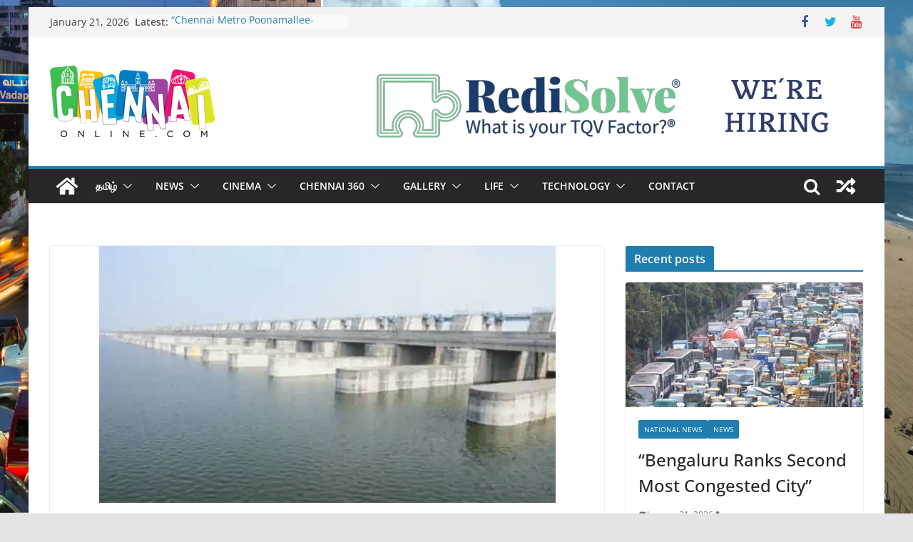

--- FILE ---
content_type: text/html; charset=UTF-8
request_url: https://www.chennaionline.com/news/expert-team-investigates-sinking-pillars-at-kaleshwaram-lift-irrigation-project/
body_size: 15807
content:
<!doctype html>
<html lang="en-US">
<head>
<meta charset="UTF-8"/>
<meta name="viewport" content="width=device-width, initial-scale=1">
<link rel="profile" href="http://gmpg.org/xfn/11"/>
<title>Expert Team Investigates Sinking Pillars at Kaleshwaram Lift Irrigation Project &#8211; Chennaionline</title>
<meta name='robots' content='max-image-preview:large' />
<style>img:is([sizes="auto" i], [sizes^="auto," i]) { contain-intrinsic-size: 3000px 1500px }</style>
<!-- Easy WP Meta Description -->
<meta name="description" content="An expert team comprising six members, headed by National Dam Safety Authority chairman Anil Jain, was dispatched by the Centre to examine the Kaleshwaram Lift">
<!-- /Easy WP Meta Description -->
<link rel="amphtml" href="https://www.chennaionline.com/news/expert-team-investigates-sinking-pillars-at-kaleshwaram-lift-irrigation-project/amp/" /><meta name="generator" content="AMP for WP 1.1.7.1"/><link rel='dns-prefetch' href='//static.addtoany.com' />
<link rel='dns-prefetch' href='//www.googletagmanager.com' />
<link rel='dns-prefetch' href='//pagead2.googlesyndication.com' />
<link rel="alternate" type="application/rss+xml" title="Chennaionline &raquo; Feed" href="https://www.chennaionline.com/feed/" />
<link rel="alternate" type="application/rss+xml" title="Chennaionline &raquo; Comments Feed" href="https://www.chennaionline.com/comments/feed/" />
<!-- <link rel='stylesheet' id='wp-block-library-css' href='https://www.chennaionline.com/wp-includes/css/dist/block-library/style.min.css?ver=6.8.3' type='text/css' media='all' /> -->
<link rel="stylesheet" type="text/css" href="//www.chennaionline.com/wp-content/cache/wpfc-minified/d48v1qg/43njg.css" media="all"/>
<style id='wp-block-library-theme-inline-css' type='text/css'>
.wp-block-audio :where(figcaption){color:#555;font-size:13px;text-align:center}.is-dark-theme .wp-block-audio :where(figcaption){color:#ffffffa6}.wp-block-audio{margin:0 0 1em}.wp-block-code{border:1px solid #ccc;border-radius:4px;font-family:Menlo,Consolas,monaco,monospace;padding:.8em 1em}.wp-block-embed :where(figcaption){color:#555;font-size:13px;text-align:center}.is-dark-theme .wp-block-embed :where(figcaption){color:#ffffffa6}.wp-block-embed{margin:0 0 1em}.blocks-gallery-caption{color:#555;font-size:13px;text-align:center}.is-dark-theme .blocks-gallery-caption{color:#ffffffa6}:root :where(.wp-block-image figcaption){color:#555;font-size:13px;text-align:center}.is-dark-theme :root :where(.wp-block-image figcaption){color:#ffffffa6}.wp-block-image{margin:0 0 1em}.wp-block-pullquote{border-bottom:4px solid;border-top:4px solid;color:currentColor;margin-bottom:1.75em}.wp-block-pullquote cite,.wp-block-pullquote footer,.wp-block-pullquote__citation{color:currentColor;font-size:.8125em;font-style:normal;text-transform:uppercase}.wp-block-quote{border-left:.25em solid;margin:0 0 1.75em;padding-left:1em}.wp-block-quote cite,.wp-block-quote footer{color:currentColor;font-size:.8125em;font-style:normal;position:relative}.wp-block-quote:where(.has-text-align-right){border-left:none;border-right:.25em solid;padding-left:0;padding-right:1em}.wp-block-quote:where(.has-text-align-center){border:none;padding-left:0}.wp-block-quote.is-large,.wp-block-quote.is-style-large,.wp-block-quote:where(.is-style-plain){border:none}.wp-block-search .wp-block-search__label{font-weight:700}.wp-block-search__button{border:1px solid #ccc;padding:.375em .625em}:where(.wp-block-group.has-background){padding:1.25em 2.375em}.wp-block-separator.has-css-opacity{opacity:.4}.wp-block-separator{border:none;border-bottom:2px solid;margin-left:auto;margin-right:auto}.wp-block-separator.has-alpha-channel-opacity{opacity:1}.wp-block-separator:not(.is-style-wide):not(.is-style-dots){width:100px}.wp-block-separator.has-background:not(.is-style-dots){border-bottom:none;height:1px}.wp-block-separator.has-background:not(.is-style-wide):not(.is-style-dots){height:2px}.wp-block-table{margin:0 0 1em}.wp-block-table td,.wp-block-table th{word-break:normal}.wp-block-table :where(figcaption){color:#555;font-size:13px;text-align:center}.is-dark-theme .wp-block-table :where(figcaption){color:#ffffffa6}.wp-block-video :where(figcaption){color:#555;font-size:13px;text-align:center}.is-dark-theme .wp-block-video :where(figcaption){color:#ffffffa6}.wp-block-video{margin:0 0 1em}:root :where(.wp-block-template-part.has-background){margin-bottom:0;margin-top:0;padding:1.25em 2.375em}
</style>
<style id='global-styles-inline-css' type='text/css'>
:root{--wp--preset--aspect-ratio--square: 1;--wp--preset--aspect-ratio--4-3: 4/3;--wp--preset--aspect-ratio--3-4: 3/4;--wp--preset--aspect-ratio--3-2: 3/2;--wp--preset--aspect-ratio--2-3: 2/3;--wp--preset--aspect-ratio--16-9: 16/9;--wp--preset--aspect-ratio--9-16: 9/16;--wp--preset--color--black: #000000;--wp--preset--color--cyan-bluish-gray: #abb8c3;--wp--preset--color--white: #ffffff;--wp--preset--color--pale-pink: #f78da7;--wp--preset--color--vivid-red: #cf2e2e;--wp--preset--color--luminous-vivid-orange: #ff6900;--wp--preset--color--luminous-vivid-amber: #fcb900;--wp--preset--color--light-green-cyan: #7bdcb5;--wp--preset--color--vivid-green-cyan: #00d084;--wp--preset--color--pale-cyan-blue: #8ed1fc;--wp--preset--color--vivid-cyan-blue: #0693e3;--wp--preset--color--vivid-purple: #9b51e0;--wp--preset--gradient--vivid-cyan-blue-to-vivid-purple: linear-gradient(135deg,rgba(6,147,227,1) 0%,rgb(155,81,224) 100%);--wp--preset--gradient--light-green-cyan-to-vivid-green-cyan: linear-gradient(135deg,rgb(122,220,180) 0%,rgb(0,208,130) 100%);--wp--preset--gradient--luminous-vivid-amber-to-luminous-vivid-orange: linear-gradient(135deg,rgba(252,185,0,1) 0%,rgba(255,105,0,1) 100%);--wp--preset--gradient--luminous-vivid-orange-to-vivid-red: linear-gradient(135deg,rgba(255,105,0,1) 0%,rgb(207,46,46) 100%);--wp--preset--gradient--very-light-gray-to-cyan-bluish-gray: linear-gradient(135deg,rgb(238,238,238) 0%,rgb(169,184,195) 100%);--wp--preset--gradient--cool-to-warm-spectrum: linear-gradient(135deg,rgb(74,234,220) 0%,rgb(151,120,209) 20%,rgb(207,42,186) 40%,rgb(238,44,130) 60%,rgb(251,105,98) 80%,rgb(254,248,76) 100%);--wp--preset--gradient--blush-light-purple: linear-gradient(135deg,rgb(255,206,236) 0%,rgb(152,150,240) 100%);--wp--preset--gradient--blush-bordeaux: linear-gradient(135deg,rgb(254,205,165) 0%,rgb(254,45,45) 50%,rgb(107,0,62) 100%);--wp--preset--gradient--luminous-dusk: linear-gradient(135deg,rgb(255,203,112) 0%,rgb(199,81,192) 50%,rgb(65,88,208) 100%);--wp--preset--gradient--pale-ocean: linear-gradient(135deg,rgb(255,245,203) 0%,rgb(182,227,212) 50%,rgb(51,167,181) 100%);--wp--preset--gradient--electric-grass: linear-gradient(135deg,rgb(202,248,128) 0%,rgb(113,206,126) 100%);--wp--preset--gradient--midnight: linear-gradient(135deg,rgb(2,3,129) 0%,rgb(40,116,252) 100%);--wp--preset--font-size--small: 13px;--wp--preset--font-size--medium: 20px;--wp--preset--font-size--large: 36px;--wp--preset--font-size--x-large: 42px;--wp--preset--spacing--20: 0.44rem;--wp--preset--spacing--30: 0.67rem;--wp--preset--spacing--40: 1rem;--wp--preset--spacing--50: 1.5rem;--wp--preset--spacing--60: 2.25rem;--wp--preset--spacing--70: 3.38rem;--wp--preset--spacing--80: 5.06rem;--wp--preset--shadow--natural: 6px 6px 9px rgba(0, 0, 0, 0.2);--wp--preset--shadow--deep: 12px 12px 50px rgba(0, 0, 0, 0.4);--wp--preset--shadow--sharp: 6px 6px 0px rgba(0, 0, 0, 0.2);--wp--preset--shadow--outlined: 6px 6px 0px -3px rgba(255, 255, 255, 1), 6px 6px rgba(0, 0, 0, 1);--wp--preset--shadow--crisp: 6px 6px 0px rgba(0, 0, 0, 1);}:where(body) { margin: 0; }.wp-site-blocks > .alignleft { float: left; margin-right: 2em; }.wp-site-blocks > .alignright { float: right; margin-left: 2em; }.wp-site-blocks > .aligncenter { justify-content: center; margin-left: auto; margin-right: auto; }:where(.wp-site-blocks) > * { margin-block-start: 24px; margin-block-end: 0; }:where(.wp-site-blocks) > :first-child { margin-block-start: 0; }:where(.wp-site-blocks) > :last-child { margin-block-end: 0; }:root { --wp--style--block-gap: 24px; }:root :where(.is-layout-flow) > :first-child{margin-block-start: 0;}:root :where(.is-layout-flow) > :last-child{margin-block-end: 0;}:root :where(.is-layout-flow) > *{margin-block-start: 24px;margin-block-end: 0;}:root :where(.is-layout-constrained) > :first-child{margin-block-start: 0;}:root :where(.is-layout-constrained) > :last-child{margin-block-end: 0;}:root :where(.is-layout-constrained) > *{margin-block-start: 24px;margin-block-end: 0;}:root :where(.is-layout-flex){gap: 24px;}:root :where(.is-layout-grid){gap: 24px;}.is-layout-flow > .alignleft{float: left;margin-inline-start: 0;margin-inline-end: 2em;}.is-layout-flow > .alignright{float: right;margin-inline-start: 2em;margin-inline-end: 0;}.is-layout-flow > .aligncenter{margin-left: auto !important;margin-right: auto !important;}.is-layout-constrained > .alignleft{float: left;margin-inline-start: 0;margin-inline-end: 2em;}.is-layout-constrained > .alignright{float: right;margin-inline-start: 2em;margin-inline-end: 0;}.is-layout-constrained > .aligncenter{margin-left: auto !important;margin-right: auto !important;}.is-layout-constrained > :where(:not(.alignleft):not(.alignright):not(.alignfull)){margin-left: auto !important;margin-right: auto !important;}body .is-layout-flex{display: flex;}.is-layout-flex{flex-wrap: wrap;align-items: center;}.is-layout-flex > :is(*, div){margin: 0;}body .is-layout-grid{display: grid;}.is-layout-grid > :is(*, div){margin: 0;}body{padding-top: 0px;padding-right: 0px;padding-bottom: 0px;padding-left: 0px;}a:where(:not(.wp-element-button)){text-decoration: underline;}:root :where(.wp-element-button, .wp-block-button__link){background-color: #32373c;border-width: 0;color: #fff;font-family: inherit;font-size: inherit;line-height: inherit;padding: calc(0.667em + 2px) calc(1.333em + 2px);text-decoration: none;}.has-black-color{color: var(--wp--preset--color--black) !important;}.has-cyan-bluish-gray-color{color: var(--wp--preset--color--cyan-bluish-gray) !important;}.has-white-color{color: var(--wp--preset--color--white) !important;}.has-pale-pink-color{color: var(--wp--preset--color--pale-pink) !important;}.has-vivid-red-color{color: var(--wp--preset--color--vivid-red) !important;}.has-luminous-vivid-orange-color{color: var(--wp--preset--color--luminous-vivid-orange) !important;}.has-luminous-vivid-amber-color{color: var(--wp--preset--color--luminous-vivid-amber) !important;}.has-light-green-cyan-color{color: var(--wp--preset--color--light-green-cyan) !important;}.has-vivid-green-cyan-color{color: var(--wp--preset--color--vivid-green-cyan) !important;}.has-pale-cyan-blue-color{color: var(--wp--preset--color--pale-cyan-blue) !important;}.has-vivid-cyan-blue-color{color: var(--wp--preset--color--vivid-cyan-blue) !important;}.has-vivid-purple-color{color: var(--wp--preset--color--vivid-purple) !important;}.has-black-background-color{background-color: var(--wp--preset--color--black) !important;}.has-cyan-bluish-gray-background-color{background-color: var(--wp--preset--color--cyan-bluish-gray) !important;}.has-white-background-color{background-color: var(--wp--preset--color--white) !important;}.has-pale-pink-background-color{background-color: var(--wp--preset--color--pale-pink) !important;}.has-vivid-red-background-color{background-color: var(--wp--preset--color--vivid-red) !important;}.has-luminous-vivid-orange-background-color{background-color: var(--wp--preset--color--luminous-vivid-orange) !important;}.has-luminous-vivid-amber-background-color{background-color: var(--wp--preset--color--luminous-vivid-amber) !important;}.has-light-green-cyan-background-color{background-color: var(--wp--preset--color--light-green-cyan) !important;}.has-vivid-green-cyan-background-color{background-color: var(--wp--preset--color--vivid-green-cyan) !important;}.has-pale-cyan-blue-background-color{background-color: var(--wp--preset--color--pale-cyan-blue) !important;}.has-vivid-cyan-blue-background-color{background-color: var(--wp--preset--color--vivid-cyan-blue) !important;}.has-vivid-purple-background-color{background-color: var(--wp--preset--color--vivid-purple) !important;}.has-black-border-color{border-color: var(--wp--preset--color--black) !important;}.has-cyan-bluish-gray-border-color{border-color: var(--wp--preset--color--cyan-bluish-gray) !important;}.has-white-border-color{border-color: var(--wp--preset--color--white) !important;}.has-pale-pink-border-color{border-color: var(--wp--preset--color--pale-pink) !important;}.has-vivid-red-border-color{border-color: var(--wp--preset--color--vivid-red) !important;}.has-luminous-vivid-orange-border-color{border-color: var(--wp--preset--color--luminous-vivid-orange) !important;}.has-luminous-vivid-amber-border-color{border-color: var(--wp--preset--color--luminous-vivid-amber) !important;}.has-light-green-cyan-border-color{border-color: var(--wp--preset--color--light-green-cyan) !important;}.has-vivid-green-cyan-border-color{border-color: var(--wp--preset--color--vivid-green-cyan) !important;}.has-pale-cyan-blue-border-color{border-color: var(--wp--preset--color--pale-cyan-blue) !important;}.has-vivid-cyan-blue-border-color{border-color: var(--wp--preset--color--vivid-cyan-blue) !important;}.has-vivid-purple-border-color{border-color: var(--wp--preset--color--vivid-purple) !important;}.has-vivid-cyan-blue-to-vivid-purple-gradient-background{background: var(--wp--preset--gradient--vivid-cyan-blue-to-vivid-purple) !important;}.has-light-green-cyan-to-vivid-green-cyan-gradient-background{background: var(--wp--preset--gradient--light-green-cyan-to-vivid-green-cyan) !important;}.has-luminous-vivid-amber-to-luminous-vivid-orange-gradient-background{background: var(--wp--preset--gradient--luminous-vivid-amber-to-luminous-vivid-orange) !important;}.has-luminous-vivid-orange-to-vivid-red-gradient-background{background: var(--wp--preset--gradient--luminous-vivid-orange-to-vivid-red) !important;}.has-very-light-gray-to-cyan-bluish-gray-gradient-background{background: var(--wp--preset--gradient--very-light-gray-to-cyan-bluish-gray) !important;}.has-cool-to-warm-spectrum-gradient-background{background: var(--wp--preset--gradient--cool-to-warm-spectrum) !important;}.has-blush-light-purple-gradient-background{background: var(--wp--preset--gradient--blush-light-purple) !important;}.has-blush-bordeaux-gradient-background{background: var(--wp--preset--gradient--blush-bordeaux) !important;}.has-luminous-dusk-gradient-background{background: var(--wp--preset--gradient--luminous-dusk) !important;}.has-pale-ocean-gradient-background{background: var(--wp--preset--gradient--pale-ocean) !important;}.has-electric-grass-gradient-background{background: var(--wp--preset--gradient--electric-grass) !important;}.has-midnight-gradient-background{background: var(--wp--preset--gradient--midnight) !important;}.has-small-font-size{font-size: var(--wp--preset--font-size--small) !important;}.has-medium-font-size{font-size: var(--wp--preset--font-size--medium) !important;}.has-large-font-size{font-size: var(--wp--preset--font-size--large) !important;}.has-x-large-font-size{font-size: var(--wp--preset--font-size--x-large) !important;}
:root :where(.wp-block-pullquote){font-size: 1.5em;line-height: 1.6;}
</style>
<!-- <link rel='stylesheet' id='colormag_style-css' href='https://www.chennaionline.com/wp-content/themes/colormag/style.css?ver=3.1.0' type='text/css' media='all' /> -->
<link rel="stylesheet" type="text/css" href="//www.chennaionline.com/wp-content/cache/wpfc-minified/23z8luwu/43njg.css" media="all"/>
<style id='colormag_style-inline-css' type='text/css'>
.cm-header .cm-menu-toggle svg,
.cm-header .cm-menu-toggle svg{fill:#fff;}.cm-footer-bar-area .cm-footer-bar__2 a{color:#207daf;}
</style>
<!-- <link rel='stylesheet' id='colormag-fontawesome-css' href='https://www.chennaionline.com/wp-content/themes/colormag/assets/library/fontawesome/css/font-awesome.min.css?ver=3.1.0' type='text/css' media='all' /> -->
<!-- <link rel='stylesheet' id='addtoany-css' href='https://www.chennaionline.com/wp-content/plugins/add-to-any/addtoany.min.css?ver=1.16' type='text/css' media='all' /> -->
<link rel="stylesheet" type="text/css" href="//www.chennaionline.com/wp-content/cache/wpfc-minified/jyq4rejc/43njg.css" media="all"/>
<script type="text/javascript" id="addtoany-core-js-before">
/* <![CDATA[ */
window.a2a_config=window.a2a_config||{};a2a_config.callbacks=[];a2a_config.overlays=[];a2a_config.templates={};
/* ]]> */
</script>
<script type="text/javascript" defer src="https://static.addtoany.com/menu/page.js" id="addtoany-core-js"></script>
<script src='//www.chennaionline.com/wp-content/cache/wpfc-minified/o8jhbrb/43njg.js' type="text/javascript"></script>
<!-- <script type="text/javascript" src="https://www.chennaionline.com/wp-includes/js/jquery/jquery.min.js?ver=3.7.1" id="jquery-core-js"></script> -->
<!-- <script type="text/javascript" src="https://www.chennaionline.com/wp-includes/js/jquery/jquery-migrate.min.js?ver=3.4.1" id="jquery-migrate-js"></script> -->
<!-- <script type="text/javascript" defer src="https://www.chennaionline.com/wp-content/plugins/add-to-any/addtoany.min.js?ver=1.1" id="addtoany-jquery-js"></script> -->
<!--[if lte IE 8]>
<script type="text/javascript" src="https://www.chennaionline.com/wp-content/themes/colormag/assets/js/html5shiv.min.js?ver=3.1.0" id="html5-js"></script>
<![endif]-->
<!-- Google tag (gtag.js) snippet added by Site Kit -->
<!-- Google Analytics snippet added by Site Kit -->
<script type="text/javascript" src="https://www.googletagmanager.com/gtag/js?id=GT-T5RLBJW" id="google_gtagjs-js" async></script>
<script type="text/javascript" id="google_gtagjs-js-after">
/* <![CDATA[ */
window.dataLayer = window.dataLayer || [];function gtag(){dataLayer.push(arguments);}
gtag("set","linker",{"domains":["www.chennaionline.com"]});
gtag("js", new Date());
gtag("set", "developer_id.dZTNiMT", true);
gtag("config", "GT-T5RLBJW");
/* ]]> */
</script>
<link rel="https://api.w.org/" href="https://www.chennaionline.com/wp-json/" /><link rel="alternate" title="JSON" type="application/json" href="https://www.chennaionline.com/wp-json/wp/v2/posts/128793" /><link rel="EditURI" type="application/rsd+xml" title="RSD" href="https://www.chennaionline.com/xmlrpc.php?rsd" />
<link rel='shortlink' href='https://www.chennaionline.com/?p=128793' />
<link rel="alternate" title="oEmbed (JSON)" type="application/json+oembed" href="https://www.chennaionline.com/wp-json/oembed/1.0/embed?url=https%3A%2F%2Fwww.chennaionline.com%2Fnews%2Fexpert-team-investigates-sinking-pillars-at-kaleshwaram-lift-irrigation-project%2F" />
<link rel="alternate" title="oEmbed (XML)" type="text/xml+oembed" href="https://www.chennaionline.com/wp-json/oembed/1.0/embed?url=https%3A%2F%2Fwww.chennaionline.com%2Fnews%2Fexpert-team-investigates-sinking-pillars-at-kaleshwaram-lift-irrigation-project%2F&#038;format=xml" />
<link rel="canonical" href="https://www.chennaionline.com/news/expert-team-investigates-sinking-pillars-at-kaleshwaram-lift-irrigation-project/" />
<meta property="fb:pages" content="178638506820" />
<meta property="ia:markup_url" content="https://www.chennaionline.com/news/expert-team-investigates-sinking-pillars-at-kaleshwaram-lift-irrigation-project/?ia_markup=1" />
<meta name="generator" content="Site Kit by Google 1.170.0" />
<!-- Google AdSense meta tags added by Site Kit -->
<meta name="google-adsense-platform-account" content="ca-host-pub-2644536267352236">
<meta name="google-adsense-platform-domain" content="sitekit.withgoogle.com">
<!-- End Google AdSense meta tags added by Site Kit -->
<script type="application/ld+json" class="saswp-schema-markup-output">
[{"@context":"https:\/\/schema.org\/","@type":"BreadcrumbList","@id":"https:\/\/www.chennaionline.com\/news\/expert-team-investigates-sinking-pillars-at-kaleshwaram-lift-irrigation-project\/#breadcrumb","itemListElement":[{"@type":"ListItem","position":1,"item":{"@id":"https:\/\/www.chennaionline.com","name":"Chennaionline"}},{"@type":"ListItem","position":2,"item":{"@id":"https:\/\/www.chennaionline.com\/category\/news\/","name":"News"}},{"@type":"ListItem","position":3,"item":{"@id":"https:\/\/www.chennaionline.com\/category\/news\/south-news\/","name":"South News"}},{"@type":"ListItem","position":4,"item":{"@id":"https:\/\/www.chennaionline.com\/news\/expert-team-investigates-sinking-pillars-at-kaleshwaram-lift-irrigation-project\/","name":"Expert Team Investigates Sinking Pillars at Kaleshwaram Lift Irrigation Project"}}]},
{"@context":"https:\/\/schema.org\/","@type":"NewsArticle","@id":"https:\/\/www.chennaionline.com\/news\/expert-team-investigates-sinking-pillars-at-kaleshwaram-lift-irrigation-project\/#newsarticle","url":"https:\/\/www.chennaionline.com\/news\/expert-team-investigates-sinking-pillars-at-kaleshwaram-lift-irrigation-project\/","headline":"Expert Team Investigates Sinking Pillars at Kaleshwaram Lift Irrigation Project","mainEntityOfPage":"https:\/\/www.chennaionline.com\/news\/expert-team-investigates-sinking-pillars-at-kaleshwaram-lift-irrigation-project\/","datePublished":"2023-10-24T14:36:16+05:30","dateModified":"2023-10-24T14:36:16+05:30","description":"An expert team comprising six members, headed by National Dam Safety Authority chairman Anil Jain, was dispatched by the Centre","articleSection":"South News","articleBody":"An expert team comprising six members, headed by National Dam Safety Authority chairman Anil Jain, was dispatched by the Centre to examine the Kaleshwaram Lift Irrigation Project's Medigadda (Laxmi) barrage, where a few pillars sank recently. The team visited the barrage in Jayashankar Bhupalpally district and collaborated with KLIP engineer-in-chief N. Venkateshwarlu and officials from L&amp;T, the construction company behind the project.    The Ministry of Jal Shakti is taking the matter seriously and has instructed the committee to investigate the reasons for the sinking of the barrage's piers. The experts will assess the damage and examine the pillars that reportedly sank a few feet on the night of October 21.    The incident, which temporarily closed the barrage bridge connecting Telangana and Maharashtra, raised suspicions of sabotage, prompting project officials to file a complaint with local police. Opposition parties have criticized the project's design and work quality, demanding the resignation of Chief Minister K. Chandrasekhar Rao and citing alleged corruption in the project.","keywords":["south news"," "],"name":"Expert Team Investigates Sinking Pillars at Kaleshwaram Lift Irrigation Project","thumbnailUrl":"https:\/\/www.chennaionline.com\/wp-content\/uploads\/2023\/10\/bridge-150x150.jpg","wordCount":"160","timeRequired":"PT42S","mainEntity":{"@type":"WebPage","@id":"https:\/\/www.chennaionline.com\/news\/expert-team-investigates-sinking-pillars-at-kaleshwaram-lift-irrigation-project\/"},"author":{"@type":"Person","name":"redi_user","url":"","sameAs":[]},"editor":{"@type":"Person","name":"redi_user","url":"","sameAs":[]},"publisher":{"@type":"Organization","name":"Chennaionline.com","url":"https:\/\/chennaionline.com\/","logo":{"@type":"ImageObject","url":"https:\/\/chennaionline.com\/wp-content\/uploads\/2018\/09\/Chennaionline_Logo-png-e1536835477313.png","width":150,"height":146}},"image":[{"@type":"ImageObject","@id":"https:\/\/www.chennaionline.com\/news\/expert-team-investigates-sinking-pillars-at-kaleshwaram-lift-irrigation-project\/#primaryimage","url":"https:\/\/www.chennaionline.com\/wp-content\/uploads\/2023\/10\/bridge-1200x675.jpg","width":"1200","height":"675"},{"@type":"ImageObject","url":"https:\/\/www.chennaionline.com\/wp-content\/uploads\/2023\/10\/bridge-1200x900.jpg","width":"1200","height":"900"},{"@type":"ImageObject","url":"https:\/\/www.chennaionline.com\/wp-content\/uploads\/2023\/10\/bridge-1200x675.jpg","width":"1200","height":"675"},{"@type":"ImageObject","url":"https:\/\/www.chennaionline.com\/wp-content\/uploads\/2023\/10\/bridge-640x640.jpg","width":"640","height":"640"}]},
{"@context":"https:\/\/schema.org\/","@type":"BlogPosting","@id":"https:\/\/www.chennaionline.com\/news\/expert-team-investigates-sinking-pillars-at-kaleshwaram-lift-irrigation-project\/#BlogPosting","url":"https:\/\/www.chennaionline.com\/news\/expert-team-investigates-sinking-pillars-at-kaleshwaram-lift-irrigation-project\/","inLanguage":"en-US","mainEntityOfPage":"https:\/\/www.chennaionline.com\/news\/expert-team-investigates-sinking-pillars-at-kaleshwaram-lift-irrigation-project\/","headline":"Expert Team Investigates Sinking Pillars at Kaleshwaram Lift Irrigation Project","description":"An expert team comprising six members, headed by National Dam Safety Authority chairman Anil Jain, was dispatched by the Centre","articleBody":"An expert team comprising six members, headed by National Dam Safety Authority chairman Anil Jain, was dispatched by the Centre to examine the Kaleshwaram Lift Irrigation Project's Medigadda (Laxmi) barrage, where a few pillars sank recently. The team visited the barrage in Jayashankar Bhupalpally district and collaborated with KLIP engineer-in-chief N. Venkateshwarlu and officials from L&amp;T, the construction company behind the project.    The Ministry of Jal Shakti is taking the matter seriously and has instructed the committee to investigate the reasons for the sinking of the barrage's piers. The experts will assess the damage and examine the pillars that reportedly sank a few feet on the night of October 21.    The incident, which temporarily closed the barrage bridge connecting Telangana and Maharashtra, raised suspicions of sabotage, prompting project officials to file a complaint with local police. Opposition parties have criticized the project's design and work quality, demanding the resignation of Chief Minister K. Chandrasekhar Rao and citing alleged corruption in the project.","keywords":"south news, ","datePublished":"2023-10-24T14:36:16+05:30","dateModified":"2023-10-24T14:36:16+05:30","author":{"@type":"Person","name":"redi_user","url":"","sameAs":[]},"editor":{"@type":"Person","name":"redi_user","url":"","sameAs":[]},"publisher":{"@type":"Organization","name":"Chennaionline.com","url":"https:\/\/chennaionline.com\/","logo":{"@type":"ImageObject","url":"https:\/\/chennaionline.com\/wp-content\/uploads\/2018\/09\/Chennaionline_Logo-png-e1536835477313.png","width":150,"height":146}},"image":[{"@type":"ImageObject","@id":"https:\/\/www.chennaionline.com\/news\/expert-team-investigates-sinking-pillars-at-kaleshwaram-lift-irrigation-project\/#primaryimage","url":"https:\/\/www.chennaionline.com\/wp-content\/uploads\/2023\/10\/bridge-1200x675.jpg","width":"1200","height":"675"},{"@type":"ImageObject","url":"https:\/\/www.chennaionline.com\/wp-content\/uploads\/2023\/10\/bridge-1200x900.jpg","width":"1200","height":"900"},{"@type":"ImageObject","url":"https:\/\/www.chennaionline.com\/wp-content\/uploads\/2023\/10\/bridge-1200x675.jpg","width":"1200","height":"675"},{"@type":"ImageObject","url":"https:\/\/www.chennaionline.com\/wp-content\/uploads\/2023\/10\/bridge-640x640.jpg","width":"640","height":"640"}]},
{"@context":"https:\/\/schema.org\/","@type":"BlogPosting","@id":"https:\/\/www.chennaionline.com\/news\/expert-team-investigates-sinking-pillars-at-kaleshwaram-lift-irrigation-project\/#BlogPosting","url":"https:\/\/www.chennaionline.com\/news\/expert-team-investigates-sinking-pillars-at-kaleshwaram-lift-irrigation-project\/","inLanguage":"en-US","mainEntityOfPage":"https:\/\/www.chennaionline.com\/news\/expert-team-investigates-sinking-pillars-at-kaleshwaram-lift-irrigation-project\/","headline":"Expert Team Investigates Sinking Pillars at Kaleshwaram Lift Irrigation Project","description":"An expert team comprising six members, headed by National Dam Safety Authority chairman Anil Jain, was dispatched by the Centre","articleBody":"An expert team comprising six members, headed by National Dam Safety Authority chairman Anil Jain, was dispatched by the Centre to examine the Kaleshwaram Lift Irrigation Project's Medigadda (Laxmi) barrage, where a few pillars sank recently. The team visited the barrage in Jayashankar Bhupalpally district and collaborated with KLIP engineer-in-chief N. Venkateshwarlu and officials from L&amp;T, the construction company behind the project.    The Ministry of Jal Shakti is taking the matter seriously and has instructed the committee to investigate the reasons for the sinking of the barrage's piers. The experts will assess the damage and examine the pillars that reportedly sank a few feet on the night of October 21.    The incident, which temporarily closed the barrage bridge connecting Telangana and Maharashtra, raised suspicions of sabotage, prompting project officials to file a complaint with local police. Opposition parties have criticized the project's design and work quality, demanding the resignation of Chief Minister K. Chandrasekhar Rao and citing alleged corruption in the project.","keywords":"south news, ","datePublished":"2023-10-24T14:36:16+05:30","dateModified":"2023-10-24T14:36:16+05:30","author":{"@type":"Person","name":"redi_user","url":"","sameAs":[]},"editor":{"@type":"Person","name":"redi_user","url":"","sameAs":[]},"publisher":{"@type":"Organization","name":"Chennaionline.com","url":"https:\/\/chennaionline.com\/","logo":{"@type":"ImageObject","url":"https:\/\/chennaionline.com\/wp-content\/uploads\/2018\/09\/Chennaionline_Logo-png-e1536835477313.png","width":150,"height":146}},"image":[{"@type":"ImageObject","@id":"https:\/\/www.chennaionline.com\/news\/expert-team-investigates-sinking-pillars-at-kaleshwaram-lift-irrigation-project\/#primaryimage","url":"https:\/\/www.chennaionline.com\/wp-content\/uploads\/2023\/10\/bridge-1200x675.jpg","width":"1200","height":"675"},{"@type":"ImageObject","url":"https:\/\/www.chennaionline.com\/wp-content\/uploads\/2023\/10\/bridge-1200x900.jpg","width":"1200","height":"900"},{"@type":"ImageObject","url":"https:\/\/www.chennaionline.com\/wp-content\/uploads\/2023\/10\/bridge-1200x675.jpg","width":"1200","height":"675"},{"@type":"ImageObject","url":"https:\/\/www.chennaionline.com\/wp-content\/uploads\/2023\/10\/bridge-640x640.jpg","width":"640","height":"640"}]}]
</script>
<style type="text/css" id="custom-background-css">
body.custom-background { background-image: url("https://chennaionline.com/wp-content/uploads/2022/08/cheenai1.jpg"); background-position: center center; background-size: cover; background-repeat: no-repeat; background-attachment: fixed; }
</style>
<!-- Google Tag Manager snippet added by Site Kit -->
<script type="text/javascript">
/* <![CDATA[ */
( function( w, d, s, l, i ) {
w[l] = w[l] || [];
w[l].push( {'gtm.start': new Date().getTime(), event: 'gtm.js'} );
var f = d.getElementsByTagName( s )[0],
j = d.createElement( s ), dl = l != 'dataLayer' ? '&l=' + l : '';
j.async = true;
j.src = 'https://www.googletagmanager.com/gtm.js?id=' + i + dl;
f.parentNode.insertBefore( j, f );
} )( window, document, 'script', 'dataLayer', 'GTM-N4K6P5M' );
/* ]]> */
</script>
<!-- End Google Tag Manager snippet added by Site Kit -->
<!-- Google AdSense snippet added by Site Kit -->
<script type="text/javascript" async="async" src="https://pagead2.googlesyndication.com/pagead/js/adsbygoogle.js?client=ca-pub-1597441192183493&amp;host=ca-host-pub-2644536267352236" crossorigin="anonymous"></script>
<!-- End Google AdSense snippet added by Site Kit -->
<script>
if(screen.width<769){
window.location = "https://www.chennaionline.com/news/expert-team-investigates-sinking-pillars-at-kaleshwaram-lift-irrigation-project/amp/";
}
</script>
<link rel="icon" href="https://www.chennaionline.com/wp-content/uploads/2019/09/favicon.png" sizes="32x32" />
<link rel="icon" href="https://www.chennaionline.com/wp-content/uploads/2019/09/favicon.png" sizes="192x192" />
<link rel="apple-touch-icon" href="https://www.chennaionline.com/wp-content/uploads/2019/09/favicon.png" />
<meta name="msapplication-TileImage" content="https://www.chennaionline.com/wp-content/uploads/2019/09/favicon.png" />
<script async src="https://pagead2.googlesyndication.com/pagead/js/adsbygoogle.js?client=ca-pub-1597441192183493"
crossorigin="anonymous"></script>
</head>
<body class="wp-singular post-template-default single single-post postid-128793 single-format-standard custom-background wp-custom-logo wp-embed-responsive wp-theme-colormag cm-header-layout-1 adv-style-1  boxed">
<!-- Google Tag Manager (noscript) snippet added by Site Kit -->
<noscript>
<iframe src="https://www.googletagmanager.com/ns.html?id=GTM-N4K6P5M" height="0" width="0" style="display:none;visibility:hidden"></iframe>
</noscript>
<!-- End Google Tag Manager (noscript) snippet added by Site Kit -->
<div id="page" class="hfeed site">
<a class="skip-link screen-reader-text" href="#main">Skip to content</a>
<header id="cm-masthead" class="cm-header cm-layout-1 cm-layout-1-style-1 cm-full-width">
<div class="cm-top-bar">
<div class="cm-container">
<div class="cm-row">
<div class="cm-top-bar__1">
<div class="date-in-header">
January 21, 2026		</div>
<div class="breaking-news">
<strong class="breaking-news-latest">Latest:</strong>
<ul class="newsticker">
<li>
<a href="https://www.chennaionline.com/news/bengaluru-ranks-second-most-congested-city/" title="“Bengaluru Ranks Second Most Congested City”">
“Bengaluru Ranks Second Most Congested City”						</a>
</li>
<li>
<a href="https://www.chennaionline.com/news/telangana-high-court-initiates-contempt-over-ticket-hike/" title="“Telangana High Court Initiates Contempt Over Ticket Hike”">
“Telangana High Court Initiates Contempt Over Ticket Hike”						</a>
</li>
<li>
<a href="https://www.chennaionline.com/news/former-aiadmk-minister-vaithilingam-joins-dmk/" title="“Former AIADMK Minister Vaithilingam Joins DMK”">
“Former AIADMK Minister Vaithilingam Joins DMK”						</a>
</li>
<li>
<a href="https://www.chennaionline.com/news/chennai-weather-warm-but-air-quality-poor/" title="“Chennai Weather Warm but Air Quality Poor”">
“Chennai Weather Warm but Air Quality Poor”						</a>
</li>
<li>
<a href="https://www.chennaionline.com/news/chennai-metro-poonamallee-vadapalani-stretch-cleared/" title="“Chennai Metro Poonamallee-Vadapalani Stretch Cleared”">
“Chennai Metro Poonamallee-Vadapalani Stretch Cleared”						</a>
</li>
</ul>
</div>
</div>
<div class="cm-top-bar__2">
<div class="social-links">
<ul>
<li><a href="https://www.facebook.com/chennaionline.real/" target="_blank"><i class="fa fa-facebook"></i></a></li><li><a href="https://twitter.com/chennaionline" target="_blank"><i class="fa fa-twitter"></i></a></li><li><a href="https://www.youtube.com/channel/UCyvO-X7AWufyOQF_pAnc_Ow" target="_blank"><i class="fa fa-youtube"></i></a></li>			</ul>
</div><!-- .social-links -->
</div>
</div>
</div>
</div>
<div class="cm-main-header">
<div id="cm-header-1" class="cm-header-1">
<div class="cm-container">
<div class="cm-row">
<div class="cm-header-col-1">
<div id="cm-site-branding" class="cm-site-branding">
<a href="https://www.chennaionline.com/" class="custom-logo-link" rel="home"><img width="231" height="100" src="https://www.chennaionline.com/wp-content/uploads/2019/09/col-logo-png-2-1.png" class="custom-logo" alt="Chennaionline" decoding="async" srcset="" /></a>					</div><!-- #cm-site-branding -->
</div><!-- .cm-header-col-1 -->
<div class="cm-header-col-2">
<div id="header-right-sidebar" class="clearfix">
<aside id="text-6" class="widget widget_text clearfix">			<div class="textwidget"><p><a href="https://chennaionline.com/immediate-openings-for-e-relationship-associates-e-mail-chat-support/"><br />
<img decoding="async" src="https://chennaionline.com/wp-content/uploads/2020/10/Redisolve_New_Ad.gif" /><br />
</a></p>
</div>
</aside>					</div>
</div><!-- .cm-header-col-2 -->
</div>
</div>
</div>
<div id="cm-header-2" class="cm-header-2">
<nav id="cm-primary-nav" class="cm-primary-nav">
<div class="cm-container">
<div class="cm-row">
<div class="cm-home-icon">
<a href="https://www.chennaionline.com/"
title="Chennaionline"
>
<svg class="cm-icon cm-icon--home" xmlns="http://www.w3.org/2000/svg" viewBox="0 0 28 22"><path d="M13.6465 6.01133L5.11148 13.0409V20.6278C5.11148 20.8242 5.18952 21.0126 5.32842 21.1515C5.46733 21.2904 5.65572 21.3685 5.85217 21.3685L11.0397 21.3551C11.2355 21.3541 11.423 21.2756 11.5611 21.1368C11.6992 20.998 11.7767 20.8102 11.7767 20.6144V16.1837C11.7767 15.9873 11.8547 15.7989 11.9937 15.66C12.1326 15.521 12.321 15.443 12.5174 15.443H15.4801C15.6766 15.443 15.865 15.521 16.0039 15.66C16.1428 15.7989 16.2208 15.9873 16.2208 16.1837V20.6111C16.2205 20.7086 16.2394 20.8052 16.2765 20.8953C16.3136 20.9854 16.3681 21.0673 16.4369 21.1364C16.5057 21.2054 16.5875 21.2602 16.6775 21.2975C16.7675 21.3349 16.864 21.3541 16.9615 21.3541L22.1472 21.3685C22.3436 21.3685 22.532 21.2904 22.6709 21.1515C22.8099 21.0126 22.8879 20.8242 22.8879 20.6278V13.0358L14.3548 6.01133C14.2544 5.93047 14.1295 5.88637 14.0006 5.88637C13.8718 5.88637 13.7468 5.93047 13.6465 6.01133ZM27.1283 10.7892L23.2582 7.59917V1.18717C23.2582 1.03983 23.1997 0.898538 23.0955 0.794359C22.9913 0.69018 22.8501 0.631653 22.7027 0.631653H20.1103C19.963 0.631653 19.8217 0.69018 19.7175 0.794359C19.6133 0.898538 19.5548 1.03983 19.5548 1.18717V4.54848L15.4102 1.13856C15.0125 0.811259 14.5134 0.632307 13.9983 0.632307C13.4832 0.632307 12.9841 0.811259 12.5864 1.13856L0.868291 10.7892C0.81204 10.8357 0.765501 10.8928 0.731333 10.9573C0.697165 11.0218 0.676038 11.0924 0.66916 11.165C0.662282 11.2377 0.669786 11.311 0.691245 11.3807C0.712704 11.4505 0.747696 11.5153 0.794223 11.5715L1.97469 13.0066C2.02109 13.063 2.07816 13.1098 2.14264 13.1441C2.20711 13.1784 2.27773 13.1997 2.35044 13.2067C2.42315 13.2137 2.49653 13.2063 2.56638 13.1849C2.63623 13.1636 2.70118 13.1286 2.7575 13.0821L13.6465 4.11333C13.7468 4.03247 13.8718 3.98837 14.0006 3.98837C14.1295 3.98837 14.2544 4.03247 14.3548 4.11333L25.2442 13.0821C25.3004 13.1286 25.3653 13.1636 25.435 13.1851C25.5048 13.2065 25.5781 13.214 25.6507 13.2071C25.7234 13.2003 25.794 13.1791 25.8584 13.145C25.9229 13.1108 25.98 13.0643 26.0265 13.008L27.207 11.5729C27.2535 11.5164 27.2883 11.4512 27.3095 11.3812C27.3307 11.3111 27.3379 11.2375 27.3306 11.1647C27.3233 11.0919 27.3016 11.0212 27.2669 10.9568C27.2322 10.8923 27.1851 10.8354 27.1283 10.7892Z" /></svg>					</a>
</div>
<div class="cm-header-actions">
<div class="cm-random-post">
<a href="https://www.chennaionline.com/tamil/%e0%ae%95%e0%ae%a4%e0%af%8d%e0%ae%a4%e0%ae%be%e0%ae%b0%e0%af%81%e0%ae%95%e0%af%8d%e0%ae%95%e0%af%81%e0%ae%ae%e0%af%8d-%e0%ae%87%e0%ae%a8%e0%af%8d%e0%ae%a4%e0%ae%bf%e0%ae%af%e0%ae%be%e0%ae%b5%e0%af%81/" title="View a random post">
<svg class="cm-icon cm-icon--random-fill" xmlns="http://www.w3.org/2000/svg" viewBox="0 0 24 24"><path d="M21.73 16a1 1 0 0 1 0 1.33l-3.13 3.14a.94.94 0 0 1-1.6-.66v-1.56h-2.3a.39.39 0 0 1-.18 0 .36.36 0 0 1-.16-.11l-2.76-3 2.09-2.23 2.06 2.21H17v-1.56a.94.94 0 0 1 1.6-.66ZM2.47 8.88h3.28l2.06 2.2L9.9 8.85 7.14 5.9A.36.36 0 0 0 7 5.79a.39.39 0 0 0-.18 0H2.47a.47.47 0 0 0-.47.43v2.19a.47.47 0 0 0 .47.47Zm14.53 0v1.56a.94.94 0 0 0 1.6.66L21.73 8a1 1 0 0 0 0-1.33L18.6 3.53a.94.94 0 0 0-1.6.66v1.56h-2.3a.39.39 0 0 0-.18 0 .36.36 0 0 0-.16.11l-8.61 9.27H2.47a.46.46 0 0 0-.47.46v2.19a.47.47 0 0 0 .47.47H6.8a.45.45 0 0 0 .34-.15l8.61-9.22Z"></path></svg>				</a>
</div>
<div class="cm-top-search">
<i class="fa fa-search search-top"></i>
<div class="search-form-top">
<form action="https://www.chennaionline.com/" class="search-form searchform clearfix" method="get" role="search">
<div class="search-wrap">
<input type="search"
class="s field"
name="s"
value=""
placeholder="Search"
/>
<button class="search-icon" type="submit"></button>
</div>
</form><!-- .searchform -->
</div>
</div>
</div>
<p class="cm-menu-toggle" aria-expanded="false">
<svg class="cm-icon cm-icon--bars" xmlns="http://www.w3.org/2000/svg" viewBox="0 0 24 24"><path d="M21 19H3a1 1 0 0 1 0-2h18a1 1 0 0 1 0 2Zm0-6H3a1 1 0 0 1 0-2h18a1 1 0 0 1 0 2Zm0-6H3a1 1 0 0 1 0-2h18a1 1 0 0 1 0 2Z"></path></svg>						<svg class="cm-icon cm-icon--x-mark" xmlns="http://www.w3.org/2000/svg" viewBox="0 0 24 24"><path d="m13.4 12 8.3-8.3c.4-.4.4-1 0-1.4s-1-.4-1.4 0L12 10.6 3.7 2.3c-.4-.4-1-.4-1.4 0s-.4 1 0 1.4l8.3 8.3-8.3 8.3c-.4.4-.4 1 0 1.4.2.2.4.3.7.3s.5-.1.7-.3l8.3-8.3 8.3 8.3c.2.2.5.3.7.3s.5-.1.7-.3c.4-.4.4-1 0-1.4L13.4 12z"></path></svg>					</p>
<div class="cm-menu-primary-container"><ul id="menu-primary" class="menu"><li id="menu-item-148" class="menu-item menu-item-type-taxonomy menu-item-object-category menu-item-has-children menu-item-148"><a href="https://www.chennaionline.com/category/tamil/">தமிழ்</a><span role="button" tabindex="0" class="cm-submenu-toggle" onkeypress=""><svg class="cm-icon" xmlns="http://www.w3.org/2000/svg" xml:space="preserve" viewBox="0 0 24 24"><path d="M12 17.5c-.3 0-.5-.1-.7-.3l-9-9c-.4-.4-.4-1 0-1.4s1-.4 1.4 0l8.3 8.3 8.3-8.3c.4-.4 1-.4 1.4 0s.4 1 0 1.4l-9 9c-.2.2-.4.3-.7.3z"/></svg></span>
<ul class="sub-menu">
<li id="menu-item-149" class="menu-item menu-item-type-taxonomy menu-item-object-category menu-item-149"><a href="https://www.chennaionline.com/category/tamil/tamil-cinema/">சினிமா</a></li>
<li id="menu-item-150" class="menu-item menu-item-type-taxonomy menu-item-object-category menu-item-150"><a href="https://www.chennaionline.com/category/tamil/seithigal/">செய்திகள்</a></li>
<li id="menu-item-151" class="menu-item menu-item-type-taxonomy menu-item-object-category menu-item-151"><a href="https://www.chennaionline.com/category/tamil/jodhidam/">ஜோதிடம்</a></li>
<li id="menu-item-152" class="menu-item menu-item-type-taxonomy menu-item-object-category menu-item-152"><a href="https://www.chennaionline.com/category/tamil/tamil-movie-review/">திரை விமர்சனம்</a></li>
<li id="menu-item-153" class="menu-item menu-item-type-taxonomy menu-item-object-category menu-item-153"><a href="https://www.chennaionline.com/category/tamil/vilaiyattu/">விளையாட்டு</a></li>
<li id="menu-item-107682" class="menu-item menu-item-type-taxonomy menu-item-object-category menu-item-107682"><a href="https://www.chennaionline.com/category/tamil/%e0%ae%9a%e0%af%86%e0%ae%a9%e0%af%8d%e0%ae%a9%e0%af%88-360/">சென்னை 360</a></li>
</ul>
</li>
<li id="menu-item-141" class="menu-item menu-item-type-taxonomy menu-item-object-category current-post-ancestor current-menu-parent current-post-parent menu-item-has-children menu-item-141"><a href="https://www.chennaionline.com/category/news/">News</a><span role="button" tabindex="0" class="cm-submenu-toggle" onkeypress=""><svg class="cm-icon" xmlns="http://www.w3.org/2000/svg" xml:space="preserve" viewBox="0 0 24 24"><path d="M12 17.5c-.3 0-.5-.1-.7-.3l-9-9c-.4-.4-.4-1 0-1.4s1-.4 1.4 0l8.3 8.3 8.3-8.3c.4-.4 1-.4 1.4 0s.4 1 0 1.4l-9 9c-.2.2-.4.3-.7.3z"/></svg></span>
<ul class="sub-menu">
<li id="menu-item-143" class="menu-item menu-item-type-taxonomy menu-item-object-category menu-item-143"><a href="https://www.chennaionline.com/category/news/chennai-news/">Chennai News</a></li>
<li id="menu-item-146" class="menu-item menu-item-type-taxonomy menu-item-object-category current-post-ancestor current-menu-parent current-post-parent menu-item-146"><a href="https://www.chennaionline.com/category/news/south-news/">South News</a></li>
<li id="menu-item-145" class="menu-item menu-item-type-taxonomy menu-item-object-category menu-item-145"><a href="https://www.chennaionline.com/category/news/national-news/">National News</a></li>
<li id="menu-item-144" class="menu-item menu-item-type-taxonomy menu-item-object-category menu-item-144"><a href="https://www.chennaionline.com/category/news/international-news/">International News</a></li>
<li id="menu-item-147" class="menu-item menu-item-type-taxonomy menu-item-object-category menu-item-147"><a href="https://www.chennaionline.com/category/news/sports-news/">Sports News</a></li>
<li id="menu-item-142" class="menu-item menu-item-type-taxonomy menu-item-object-category menu-item-142"><a href="https://www.chennaionline.com/category/news/business-news/">Business News</a></li>
</ul>
</li>
<li id="menu-item-127" class="menu-item menu-item-type-taxonomy menu-item-object-category menu-item-has-children menu-item-127"><a href="https://www.chennaionline.com/category/cinema/">Cinema</a><span role="button" tabindex="0" class="cm-submenu-toggle" onkeypress=""><svg class="cm-icon" xmlns="http://www.w3.org/2000/svg" xml:space="preserve" viewBox="0 0 24 24"><path d="M12 17.5c-.3 0-.5-.1-.7-.3l-9-9c-.4-.4-.4-1 0-1.4s1-.4 1.4 0l8.3 8.3 8.3-8.3c.4-.4 1-.4 1.4 0s.4 1 0 1.4l-9 9c-.2.2-.4.3-.7.3z"/></svg></span>
<ul class="sub-menu">
<li id="menu-item-128" class="menu-item menu-item-type-taxonomy menu-item-object-category menu-item-128"><a href="https://www.chennaionline.com/category/cinema/bollywood/">Bollywood</a></li>
<li id="menu-item-129" class="menu-item menu-item-type-taxonomy menu-item-object-category menu-item-129"><a href="https://www.chennaionline.com/category/cinema/hollywood/">Hollywood</a></li>
<li id="menu-item-130" class="menu-item menu-item-type-taxonomy menu-item-object-category menu-item-130"><a href="https://www.chennaionline.com/category/cinema/kollywood/">Kollywood</a></li>
<li id="menu-item-131" class="menu-item menu-item-type-taxonomy menu-item-object-category menu-item-131"><a href="https://www.chennaionline.com/category/cinema/movie-review/">Movie Review</a></li>
<li id="menu-item-161" class="menu-item menu-item-type-taxonomy menu-item-object-category menu-item-161"><a href="https://www.chennaionline.com/category/videos/trailers/">Trailers</a></li>
</ul>
</li>
<li id="menu-item-124" class="menu-item menu-item-type-taxonomy menu-item-object-category menu-item-has-children menu-item-124"><a href="https://www.chennaionline.com/category/chennai-360/">Chennai 360</a><span role="button" tabindex="0" class="cm-submenu-toggle" onkeypress=""><svg class="cm-icon" xmlns="http://www.w3.org/2000/svg" xml:space="preserve" viewBox="0 0 24 24"><path d="M12 17.5c-.3 0-.5-.1-.7-.3l-9-9c-.4-.4-.4-1 0-1.4s1-.4 1.4 0l8.3 8.3 8.3-8.3c.4-.4 1-.4 1.4 0s.4 1 0 1.4l-9 9c-.2.2-.4.3-.7.3z"/></svg></span>
<ul class="sub-menu">
<li id="menu-item-125" class="menu-item menu-item-type-taxonomy menu-item-object-category menu-item-125"><a href="https://www.chennaionline.com/category/chennai-360/relax-machi/">Relax Machi</a></li>
<li id="menu-item-126" class="menu-item menu-item-type-taxonomy menu-item-object-category menu-item-126"><a href="https://www.chennaionline.com/category/chennai-360/temples/">Temples</a></li>
</ul>
</li>
<li id="menu-item-132" class="menu-item menu-item-type-taxonomy menu-item-object-category menu-item-has-children menu-item-132"><a href="https://www.chennaionline.com/category/gallery/">Gallery</a><span role="button" tabindex="0" class="cm-submenu-toggle" onkeypress=""><svg class="cm-icon" xmlns="http://www.w3.org/2000/svg" xml:space="preserve" viewBox="0 0 24 24"><path d="M12 17.5c-.3 0-.5-.1-.7-.3l-9-9c-.4-.4-.4-1 0-1.4s1-.4 1.4 0l8.3 8.3 8.3-8.3c.4-.4 1-.4 1.4 0s.4 1 0 1.4l-9 9c-.2.2-.4.3-.7.3z"/></svg></span>
<ul class="sub-menu">
<li id="menu-item-133" class="menu-item menu-item-type-taxonomy menu-item-object-category menu-item-133"><a href="https://www.chennaionline.com/category/gallery/actors/">Actors</a></li>
<li id="menu-item-134" class="menu-item menu-item-type-taxonomy menu-item-object-category menu-item-134"><a href="https://www.chennaionline.com/category/gallery/actress/">Actress</a></li>
<li id="menu-item-135" class="menu-item menu-item-type-taxonomy menu-item-object-category menu-item-135"><a href="https://www.chennaionline.com/category/gallery/events/">Events</a></li>
<li id="menu-item-136" class="menu-item menu-item-type-taxonomy menu-item-object-category menu-item-136"><a href="https://www.chennaionline.com/category/gallery/special/">Special</a></li>
</ul>
</li>
<li id="menu-item-137" class="menu-item menu-item-type-taxonomy menu-item-object-category menu-item-has-children menu-item-137"><a href="https://www.chennaionline.com/category/life/">Life</a><span role="button" tabindex="0" class="cm-submenu-toggle" onkeypress=""><svg class="cm-icon" xmlns="http://www.w3.org/2000/svg" xml:space="preserve" viewBox="0 0 24 24"><path d="M12 17.5c-.3 0-.5-.1-.7-.3l-9-9c-.4-.4-.4-1 0-1.4s1-.4 1.4 0l8.3 8.3 8.3-8.3c.4-.4 1-.4 1.4 0s.4 1 0 1.4l-9 9c-.2.2-.4.3-.7.3z"/></svg></span>
<ul class="sub-menu">
<li id="menu-item-139" class="menu-item menu-item-type-taxonomy menu-item-object-category menu-item-139"><a href="https://www.chennaionline.com/category/life/health-life/">Health</a></li>
<li id="menu-item-138" class="menu-item menu-item-type-taxonomy menu-item-object-category menu-item-138"><a href="https://www.chennaionline.com/category/life/beauty/">Beauty</a></li>
<li id="menu-item-140" class="menu-item menu-item-type-taxonomy menu-item-object-category menu-item-140"><a href="https://www.chennaionline.com/category/life/recipe/">Recipes</a></li>
</ul>
</li>
<li id="menu-item-154" class="menu-item menu-item-type-taxonomy menu-item-object-category menu-item-has-children menu-item-154"><a href="https://www.chennaionline.com/category/technology/">Technology</a><span role="button" tabindex="0" class="cm-submenu-toggle" onkeypress=""><svg class="cm-icon" xmlns="http://www.w3.org/2000/svg" xml:space="preserve" viewBox="0 0 24 24"><path d="M12 17.5c-.3 0-.5-.1-.7-.3l-9-9c-.4-.4-.4-1 0-1.4s1-.4 1.4 0l8.3 8.3 8.3-8.3c.4-.4 1-.4 1.4 0s.4 1 0 1.4l-9 9c-.2.2-.4.3-.7.3z"/></svg></span>
<ul class="sub-menu">
<li id="menu-item-156" class="menu-item menu-item-type-taxonomy menu-item-object-category menu-item-156"><a href="https://www.chennaionline.com/category/technology/hi-tech/">Hi-Tech</a></li>
<li id="menu-item-157" class="menu-item menu-item-type-taxonomy menu-item-object-category menu-item-157"><a href="https://www.chennaionline.com/category/technology/science/">Science</a></li>
<li id="menu-item-155" class="menu-item menu-item-type-taxonomy menu-item-object-category menu-item-155"><a href="https://www.chennaionline.com/category/technology/education/">Education</a></li>
</ul>
</li>
<li id="menu-item-98" class="menu-item menu-item-type-post_type menu-item-object-page menu-item-98"><a href="https://www.chennaionline.com/contact/">Contact</a></li>
</ul></div>
</div>
</div>
</nav>
</div>
</div> <!-- /.cm-main-header -->
</header><!-- #cm-masthead -->
<div id="cm-content" class="cm-content">
<div class="cm-container">
<div class="cm-row">
<div id="cm-primary" class="cm-primary">
<div class="cm-posts" class="clearfix">
<article id="post-128793" class="post-128793 post type-post status-publish format-standard has-post-thumbnail hentry category-news category-south-news tag-south-news">
<div class="cm-featured-image">
<img width="640" height="360" src="https://www.chennaionline.com/wp-content/uploads/2023/10/bridge.jpg" class="attachment-colormag-featured-image size-colormag-featured-image wp-post-image" alt="" decoding="async" fetchpriority="high" />			</div>
<div class="cm-post-content">
<div class="cm-entry-header-meta"><div class="cm-post-categories"><a href="https://www.chennaionline.com/category/news/"  rel="category tag">News</a><a href="https://www.chennaionline.com/category/news/south-news/"  rel="category tag">South News</a></div></div>
<header class="cm-entry-header">
<h1 class="cm-entry-title">
Expert Team Investigates Sinking Pillars at Kaleshwaram Lift Irrigation Project		</h1>
</header>
<div class="cm-below-entry-meta ">
<span class="cm-author cm-vcard">
<svg class="cm-icon cm-icon--user" xmlns="http://www.w3.org/2000/svg" viewBox="0 0 24 24"><path d="M7 7c0-2.8 2.2-5 5-5s5 2.2 5 5-2.2 5-5 5-5-2.2-5-5zm9 7H8c-2.8 0-5 2.2-5 5v2c0 .6.4 1 1 1h16c.6 0 1-.4 1-1v-2c0-2.8-2.2-5-5-5z"></path></svg>			<a class="url fn n"
href=""
title=""
>
</a>
</span>
<span class="cm-post-date"><a href="https://www.chennaionline.com/news/expert-team-investigates-sinking-pillars-at-kaleshwaram-lift-irrigation-project/" title="2:36 PM" rel="bookmark"><svg class="cm-icon cm-icon--calendar-fill" xmlns="http://www.w3.org/2000/svg" viewBox="0 0 24 24"><path d="M21.1 6.6v1.6c0 .6-.4 1-1 1H3.9c-.6 0-1-.4-1-1V6.6c0-1.5 1.3-2.8 2.8-2.8h1.7V3c0-.6.4-1 1-1s1 .4 1 1v.8h5.2V3c0-.6.4-1 1-1s1 .4 1 1v.8h1.7c1.5 0 2.8 1.3 2.8 2.8zm-1 4.6H3.9c-.6 0-1 .4-1 1v7c0 1.5 1.3 2.8 2.8 2.8h12.6c1.5 0 2.8-1.3 2.8-2.8v-7c0-.6-.4-1-1-1z"></path></svg> <time class="entry-date published updated" datetime="2023-10-24T14:36:16+05:30">October 24, 2023</time></a></span><span class="cm-tag-links"><svg class="cm-icon cm-icon--tag" xmlns="http://www.w3.org/2000/svg" viewBox="0 0 24 24"><path d="m21.2 10.4-8.1-8.1c-.2-.2-.4-.3-.7-.3H3c-.6 0-1 .5-1 1v9.4c0 .3.1.5.3.7l8.1 8.1c.5.5 1.3.8 2 .8.8 0 1.5-.3 2-.8l6.7-6.7c1.2-1.2 1.2-3 .1-4.1zM7.7 8.7c-.6 0-1-.4-1-1s.4-1 1-1 1 .4 1 1-.4 1-1 1z"></path></svg> <a href="https://www.chennaionline.com/tag/south-news/" rel="tag">south news</a></span></div>
<div class="cm-entry-summary">
<p>An expert team comprising six members, headed by National Dam Safety Authority chairman Anil Jain, was dispatched by the Centre to examine the Kaleshwaram Lift Irrigation Project&#8217;s Medigadda (Laxmi) barrage, where a few pillars sank recently. The team visited the barrage in Jayashankar Bhupalpally district and collaborated with KLIP engineer-in-chief N. Venkateshwarlu and officials from L&amp;T, the construction company behind the project.</p>
<p>The Ministry of Jal Shakti is taking the matter seriously and has instructed the committee to investigate the reasons for the sinking of the barrage&#8217;s piers. The experts will assess the damage and examine the pillars that reportedly sank a few feet on the night of October 21.</p>
<p>The incident, which temporarily closed the barrage bridge connecting Telangana and Maharashtra, raised suspicions of sabotage, prompting project officials to file a complaint with local police. Opposition parties have criticized the project&#8217;s design and work quality, demanding the resignation of Chief Minister K. Chandrasekhar Rao and citing alleged corruption in the project.</p>
<div class="addtoany_share_save_container addtoany_content addtoany_content_bottom"><div class="a2a_kit a2a_kit_size_32 addtoany_list" data-a2a-url="https://www.chennaionline.com/news/expert-team-investigates-sinking-pillars-at-kaleshwaram-lift-irrigation-project/" data-a2a-title="Expert Team Investigates Sinking Pillars at Kaleshwaram Lift Irrigation Project"><a class="a2a_button_facebook" href="https://www.addtoany.com/add_to/facebook?linkurl=https%3A%2F%2Fwww.chennaionline.com%2Fnews%2Fexpert-team-investigates-sinking-pillars-at-kaleshwaram-lift-irrigation-project%2F&amp;linkname=Expert%20Team%20Investigates%20Sinking%20Pillars%20at%20Kaleshwaram%20Lift%20Irrigation%20Project" title="Facebook" rel="nofollow noopener" target="_blank"></a><a class="a2a_button_twitter" href="https://www.addtoany.com/add_to/twitter?linkurl=https%3A%2F%2Fwww.chennaionline.com%2Fnews%2Fexpert-team-investigates-sinking-pillars-at-kaleshwaram-lift-irrigation-project%2F&amp;linkname=Expert%20Team%20Investigates%20Sinking%20Pillars%20at%20Kaleshwaram%20Lift%20Irrigation%20Project" title="Twitter" rel="nofollow noopener" target="_blank"></a><a class="a2a_button_whatsapp" href="https://www.addtoany.com/add_to/whatsapp?linkurl=https%3A%2F%2Fwww.chennaionline.com%2Fnews%2Fexpert-team-investigates-sinking-pillars-at-kaleshwaram-lift-irrigation-project%2F&amp;linkname=Expert%20Team%20Investigates%20Sinking%20Pillars%20at%20Kaleshwaram%20Lift%20Irrigation%20Project" title="WhatsApp" rel="nofollow noopener" target="_blank"></a><a class="a2a_button_copy_link" href="https://www.addtoany.com/add_to/copy_link?linkurl=https%3A%2F%2Fwww.chennaionline.com%2Fnews%2Fexpert-team-investigates-sinking-pillars-at-kaleshwaram-lift-irrigation-project%2F&amp;linkname=Expert%20Team%20Investigates%20Sinking%20Pillars%20at%20Kaleshwaram%20Lift%20Irrigation%20Project" title="Copy Link" rel="nofollow noopener" target="_blank"></a><a class="a2a_dd addtoany_share_save addtoany_share" href="https://www.addtoany.com/share"></a></div></div></div>
</div>
</article>
</div><!-- .cm-posts -->
<ul class="default-wp-page">
<li class="previous"><a href="https://www.chennaionline.com/news/goa-chief-minister-warns-rent-a-car-and-bike-owners-on-accidents-involving-alcohol/" rel="prev"><span class="meta-nav"><svg class="cm-icon cm-icon--arrow-left-long" xmlns="http://www.w3.org/2000/svg" viewBox="0 0 24 24"><path d="M2 12.38a1 1 0 0 1 0-.76.91.91 0 0 1 .22-.33L6.52 7a1 1 0 0 1 1.42 0 1 1 0 0 1 0 1.41L5.36 11H21a1 1 0 0 1 0 2H5.36l2.58 2.58a1 1 0 0 1 0 1.41 1 1 0 0 1-.71.3 1 1 0 0 1-.71-.3l-4.28-4.28a.91.91 0 0 1-.24-.33Z"></path></svg></span> Goa Chief Minister Warns Rent-a-Car and Bike Owners on Accidents Involving Alcohol</a></li>
<li class="next"><a href="https://www.chennaionline.com/news/tragic-accident-during-durga-puja-celebrations-claims-girls-life-in-assam/" rel="next">Tragic Accident During Durga Puja Celebrations Claims Girl&#8217;s Life in Assam <span class="meta-nav"><svg class="cm-icon cm-icon--arrow-right-long" xmlns="http://www.w3.org/2000/svg" viewBox="0 0 24 24"><path d="M21.92 12.38a1 1 0 0 0 0-.76 1 1 0 0 0-.21-.33L17.42 7A1 1 0 0 0 16 8.42L18.59 11H2.94a1 1 0 1 0 0 2h15.65L16 15.58A1 1 0 0 0 16 17a1 1 0 0 0 1.41 0l4.29-4.28a1 1 0 0 0 .22-.34Z"></path></svg></span></a></li>
</ul>
<div class="related-posts-wrapper">
<h3 class="related-posts-main-title">
<i class="fa fa-thumbs-up"></i><span>You May Also Like</span>
</h3>
<div class="related-posts">
<div class="single-related-posts">
<div class="related-posts-thumbnail">
<a href="https://www.chennaionline.com/tamil/%e0%ae%85%e0%ae%a4%e0%ae%bf%e0%ae%ae%e0%af%81%e0%ae%95-%e0%ae%b5%e0%af%81%e0%ae%95%e0%af%8d%e0%ae%95%e0%af%81-%e0%ae%8e%e0%ae%a4%e0%ae%bf%e0%ae%b0%e0%ae%be%e0%ae%95-%e0%ae%9a%e0%af%86%e0%ae%af/" title="அதிமுக-வுக்கு எதிராக செயல்படும் அமைச்சர் கருப்பணன் &#8211; முன்னாள் அமைச்சர் புகார்">
<img width="390" height="205" src="https://www.chennaionline.com/wp-content/uploads/2018/10/ADMK-office-390x205.jpg" class="attachment-colormag-featured-post-medium size-colormag-featured-post-medium wp-post-image" alt="" decoding="async" loading="lazy" />							</a>
</div>
<div class="cm-post-content">
<h3 class="cm-entry-title">
<a href="https://www.chennaionline.com/tamil/%e0%ae%85%e0%ae%a4%e0%ae%bf%e0%ae%ae%e0%af%81%e0%ae%95-%e0%ae%b5%e0%af%81%e0%ae%95%e0%af%8d%e0%ae%95%e0%af%81-%e0%ae%8e%e0%ae%a4%e0%ae%bf%e0%ae%b0%e0%ae%be%e0%ae%95-%e0%ae%9a%e0%af%86%e0%ae%af/" rel="bookmark" title="அதிமுக-வுக்கு எதிராக செயல்படும் அமைச்சர் கருப்பணன் &#8211; முன்னாள் அமைச்சர் புகார்">
அதிமுக-வுக்கு எதிராக செயல்படும் அமைச்சர் கருப்பணன் &#8211; முன்னாள் அமைச்சர் புகார்							</a>
</h3><!--/.post-title-->
<div class="cm-below-entry-meta ">
<span class="cm-author cm-vcard">
<svg class="cm-icon cm-icon--user" xmlns="http://www.w3.org/2000/svg" viewBox="0 0 24 24"><path d="M7 7c0-2.8 2.2-5 5-5s5 2.2 5 5-2.2 5-5 5-5-2.2-5-5zm9 7H8c-2.8 0-5 2.2-5 5v2c0 .6.4 1 1 1h16c.6 0 1-.4 1-1v-2c0-2.8-2.2-5-5-5z"></path></svg>			<a class="url fn n"
href=""
title=""
>
</a>
</span>
<span class="cm-post-date"><a href="https://www.chennaionline.com/tamil/%e0%ae%85%e0%ae%a4%e0%ae%bf%e0%ae%ae%e0%af%81%e0%ae%95-%e0%ae%b5%e0%af%81%e0%ae%95%e0%af%8d%e0%ae%95%e0%af%81-%e0%ae%8e%e0%ae%a4%e0%ae%bf%e0%ae%b0%e0%ae%be%e0%ae%95-%e0%ae%9a%e0%af%86%e0%ae%af/" title="2:43 PM" rel="bookmark"><svg class="cm-icon cm-icon--calendar-fill" xmlns="http://www.w3.org/2000/svg" viewBox="0 0 24 24"><path d="M21.1 6.6v1.6c0 .6-.4 1-1 1H3.9c-.6 0-1-.4-1-1V6.6c0-1.5 1.3-2.8 2.8-2.8h1.7V3c0-.6.4-1 1-1s1 .4 1 1v.8h5.2V3c0-.6.4-1 1-1s1 .4 1 1v.8h1.7c1.5 0 2.8 1.3 2.8 2.8zm-1 4.6H3.9c-.6 0-1 .4-1 1v7c0 1.5 1.3 2.8 2.8 2.8h12.6c1.5 0 2.8-1.3 2.8-2.8v-7c0-.6-.4-1-1-1z"></path></svg> <time class="entry-date published updated" datetime="2019-05-13T14:43:30+05:30">May 13, 2019</time></a></span>
<span class="cm-comments-link">
<svg class="cm-icon cm-icon--comment" xmlns="http://www.w3.org/2000/svg" viewBox="0 0 24 24"><path d="M22 5v10c0 1.7-1.3 3-3 3H7.4l-3.7 3.7c-.2.2-.4.3-.7.3-.1 0-.3 0-.4-.1-.4-.1-.6-.5-.6-.9V5c0-1.7 1.3-3 3-3h14c1.7 0 3 1.3 3 3z"></path></svg><a href="https://www.chennaionline.com/tamil/%e0%ae%85%e0%ae%a4%e0%ae%bf%e0%ae%ae%e0%af%81%e0%ae%95-%e0%ae%b5%e0%af%81%e0%ae%95%e0%af%8d%e0%ae%95%e0%af%81-%e0%ae%8e%e0%ae%a4%e0%ae%bf%e0%ae%b0%e0%ae%be%e0%ae%95-%e0%ae%9a%e0%af%86%e0%ae%af/#respond">0</a>			</span>
</div>					</div>
</div><!--/.related-->
<div class="single-related-posts">
<div class="related-posts-thumbnail">
<a href="https://www.chennaionline.com/news/goa-forest-minister-rane-planned-to-create-waterfall-circuits-the-forest-area/" title="Goa Forest Minister Rane planned to create &#8220;waterfall circuits&#8221; in the forest area">
<img width="390" height="205" src="https://www.chennaionline.com/wp-content/uploads/2023/07/goa-waterfall-390x205.jpg" class="attachment-colormag-featured-post-medium size-colormag-featured-post-medium wp-post-image" alt="" decoding="async" loading="lazy" />							</a>
</div>
<div class="cm-post-content">
<h3 class="cm-entry-title">
<a href="https://www.chennaionline.com/news/goa-forest-minister-rane-planned-to-create-waterfall-circuits-the-forest-area/" rel="bookmark" title="Goa Forest Minister Rane planned to create &#8220;waterfall circuits&#8221; in the forest area">
Goa Forest Minister Rane planned to create &#8220;waterfall circuits&#8221; in the forest area							</a>
</h3><!--/.post-title-->
<div class="cm-below-entry-meta ">
<span class="cm-author cm-vcard">
<svg class="cm-icon cm-icon--user" xmlns="http://www.w3.org/2000/svg" viewBox="0 0 24 24"><path d="M7 7c0-2.8 2.2-5 5-5s5 2.2 5 5-2.2 5-5 5-5-2.2-5-5zm9 7H8c-2.8 0-5 2.2-5 5v2c0 .6.4 1 1 1h16c.6 0 1-.4 1-1v-2c0-2.8-2.2-5-5-5z"></path></svg>			<a class="url fn n"
href=""
title=""
>
</a>
</span>
<span class="cm-post-date"><a href="https://www.chennaionline.com/news/goa-forest-minister-rane-planned-to-create-waterfall-circuits-the-forest-area/" title="3:05 PM" rel="bookmark"><svg class="cm-icon cm-icon--calendar-fill" xmlns="http://www.w3.org/2000/svg" viewBox="0 0 24 24"><path d="M21.1 6.6v1.6c0 .6-.4 1-1 1H3.9c-.6 0-1-.4-1-1V6.6c0-1.5 1.3-2.8 2.8-2.8h1.7V3c0-.6.4-1 1-1s1 .4 1 1v.8h5.2V3c0-.6.4-1 1-1s1 .4 1 1v.8h1.7c1.5 0 2.8 1.3 2.8 2.8zm-1 4.6H3.9c-.6 0-1 .4-1 1v7c0 1.5 1.3 2.8 2.8 2.8h12.6c1.5 0 2.8-1.3 2.8-2.8v-7c0-.6-.4-1-1-1z"></path></svg> <time class="entry-date published" datetime="2023-07-10T15:05:03+05:30">July 10, 2023</time><time class="updated" datetime="2023-07-10T15:06:07+05:30">July 10, 2023</time></a></span></div>					</div>
</div><!--/.related-->
<div class="single-related-posts">
<div class="related-posts-thumbnail">
<a href="https://www.chennaionline.com/tamil/mansoor-ali-khan-arun-jaitley/" title="மத்திய அமைச்சர் அருண் ஜெட்லியை விமர்சித்த நடிகர் மன்சூர் அலிகான்">
<img width="390" height="205" src="https://www.chennaionline.com/wp-content/uploads/2018/10/mansoor-ali-khan-390x205.jpg" class="attachment-colormag-featured-post-medium size-colormag-featured-post-medium wp-post-image" alt="" decoding="async" loading="lazy" />							</a>
</div>
<div class="cm-post-content">
<h3 class="cm-entry-title">
<a href="https://www.chennaionline.com/tamil/mansoor-ali-khan-arun-jaitley/" rel="bookmark" title="மத்திய அமைச்சர் அருண் ஜெட்லியை விமர்சித்த நடிகர் மன்சூர் அலிகான்">
மத்திய அமைச்சர் அருண் ஜெட்லியை விமர்சித்த நடிகர் மன்சூர் அலிகான்							</a>
</h3><!--/.post-title-->
<div class="cm-below-entry-meta ">
<span class="cm-author cm-vcard">
<svg class="cm-icon cm-icon--user" xmlns="http://www.w3.org/2000/svg" viewBox="0 0 24 24"><path d="M7 7c0-2.8 2.2-5 5-5s5 2.2 5 5-2.2 5-5 5-5-2.2-5-5zm9 7H8c-2.8 0-5 2.2-5 5v2c0 .6.4 1 1 1h16c.6 0 1-.4 1-1v-2c0-2.8-2.2-5-5-5z"></path></svg>			<a class="url fn n"
href=""
title=""
>
</a>
</span>
<span class="cm-post-date"><a href="https://www.chennaionline.com/tamil/mansoor-ali-khan-arun-jaitley/" title="12:14 PM" rel="bookmark"><svg class="cm-icon cm-icon--calendar-fill" xmlns="http://www.w3.org/2000/svg" viewBox="0 0 24 24"><path d="M21.1 6.6v1.6c0 .6-.4 1-1 1H3.9c-.6 0-1-.4-1-1V6.6c0-1.5 1.3-2.8 2.8-2.8h1.7V3c0-.6.4-1 1-1s1 .4 1 1v.8h5.2V3c0-.6.4-1 1-1s1 .4 1 1v.8h1.7c1.5 0 2.8 1.3 2.8 2.8zm-1 4.6H3.9c-.6 0-1 .4-1 1v7c0 1.5 1.3 2.8 2.8 2.8h12.6c1.5 0 2.8-1.3 2.8-2.8v-7c0-.6-.4-1-1-1z"></path></svg> <time class="entry-date published updated" datetime="2018-10-01T12:14:42+05:30">October 1, 2018</time></a></span>
<span class="cm-comments-link">
<svg class="cm-icon cm-icon--comment" xmlns="http://www.w3.org/2000/svg" viewBox="0 0 24 24"><path d="M22 5v10c0 1.7-1.3 3-3 3H7.4l-3.7 3.7c-.2.2-.4.3-.7.3-.1 0-.3 0-.4-.1-.4-.1-.6-.5-.6-.9V5c0-1.7 1.3-3 3-3h14c1.7 0 3 1.3 3 3z"></path></svg><a href="https://www.chennaionline.com/tamil/mansoor-ali-khan-arun-jaitley/#respond">0</a>			</span>
</div>					</div>
</div><!--/.related-->
</div><!--/.post-related-->
</div>
</div><!-- #cm-primary -->
<div id="cm-secondary" class="cm-secondary">
<aside id="colormag_featured_posts_vertical_widget-8" class="widget cm-featured-posts cm-featured-posts--style-2">
<h3 class="cm-widget-title" ><span >Recent posts</span></h3><div class="cm-first-post">
<div class="cm-post">
<a href="https://www.chennaionline.com/news/bengaluru-ranks-second-most-congested-city/" title="“Bengaluru Ranks Second Most Congested City”"><img width="390" height="205" src="https://www.chennaionline.com/wp-content/uploads/2026/01/Bengaluru-Ranks-Second-Most-Congested-City-390x205.jpg" class="attachment-colormag-featured-post-medium size-colormag-featured-post-medium wp-post-image" alt="“Bengaluru Ranks Second Most Congested City”" title="“Bengaluru Ranks Second Most Congested City”" decoding="async" loading="lazy" /></a></figure>
<div class="cm-post-content">
<div class="cm-entry-header-meta"><div class="cm-post-categories"><a href="https://www.chennaionline.com/category/news/national-news/"  rel="category tag">National News</a><a href="https://www.chennaionline.com/category/news/"  rel="category tag">News</a></div></div>		<h3 class="cm-entry-title">
<a href="https://www.chennaionline.com/news/bengaluru-ranks-second-most-congested-city/" title="“Bengaluru Ranks Second Most Congested City”">
“Bengaluru Ranks Second Most Congested City”			</a>
</h3>
<div class="cm-below-entry-meta "><span class="cm-post-date"><a href="https://www.chennaionline.com/news/bengaluru-ranks-second-most-congested-city/" title="12:58 PM" rel="bookmark"><svg class="cm-icon cm-icon--calendar-fill" xmlns="http://www.w3.org/2000/svg" viewBox="0 0 24 24"><path d="M21.1 6.6v1.6c0 .6-.4 1-1 1H3.9c-.6 0-1-.4-1-1V6.6c0-1.5 1.3-2.8 2.8-2.8h1.7V3c0-.6.4-1 1-1s1 .4 1 1v.8h5.2V3c0-.6.4-1 1-1s1 .4 1 1v.8h1.7c1.5 0 2.8 1.3 2.8 2.8zm-1 4.6H3.9c-.6 0-1 .4-1 1v7c0 1.5 1.3 2.8 2.8 2.8h12.6c1.5 0 2.8-1.3 2.8-2.8v-7c0-.6-.4-1-1-1z"></path></svg> <time class="entry-date published updated" datetime="2026-01-21T12:58:33+05:30">January 21, 2026</time></a></span>
<span class="cm-author cm-vcard">
<svg class="cm-icon cm-icon--user" xmlns="http://www.w3.org/2000/svg" viewBox="0 0 24 24"><path d="M7 7c0-2.8 2.2-5 5-5s5 2.2 5 5-2.2 5-5 5-5-2.2-5-5zm9 7H8c-2.8 0-5 2.2-5 5v2c0 .6.4 1 1 1h16c.6 0 1-.4 1-1v-2c0-2.8-2.2-5-5-5z"></path></svg>			<a class="url fn n"
href=""
title=""
>
</a>
</span>
</div>
<div class="cm-entry-summary">
<p>Motorists in major Indian cities continue to spend long hours stuck in traffic, losing a significant amount of time every</p>
<div class="addtoany_share_save_container addtoany_content addtoany_content_bottom"><div class="a2a_kit a2a_kit_size_32 addtoany_list" data-a2a-url="https://www.chennaionline.com/news/bengaluru-ranks-second-most-congested-city/" data-a2a-title="“Bengaluru Ranks Second Most Congested City”"><a class="a2a_button_facebook" href="https://www.addtoany.com/add_to/facebook?linkurl=https%3A%2F%2Fwww.chennaionline.com%2Fnews%2Fbengaluru-ranks-second-most-congested-city%2F&amp;linkname=%E2%80%9CBengaluru%20Ranks%20Second%20Most%20Congested%20City%E2%80%9D" title="Facebook" rel="nofollow noopener" target="_blank"></a><a class="a2a_button_twitter" href="https://www.addtoany.com/add_to/twitter?linkurl=https%3A%2F%2Fwww.chennaionline.com%2Fnews%2Fbengaluru-ranks-second-most-congested-city%2F&amp;linkname=%E2%80%9CBengaluru%20Ranks%20Second%20Most%20Congested%20City%E2%80%9D" title="Twitter" rel="nofollow noopener" target="_blank"></a><a class="a2a_button_whatsapp" href="https://www.addtoany.com/add_to/whatsapp?linkurl=https%3A%2F%2Fwww.chennaionline.com%2Fnews%2Fbengaluru-ranks-second-most-congested-city%2F&amp;linkname=%E2%80%9CBengaluru%20Ranks%20Second%20Most%20Congested%20City%E2%80%9D" title="WhatsApp" rel="nofollow noopener" target="_blank"></a><a class="a2a_button_copy_link" href="https://www.addtoany.com/add_to/copy_link?linkurl=https%3A%2F%2Fwww.chennaionline.com%2Fnews%2Fbengaluru-ranks-second-most-congested-city%2F&amp;linkname=%E2%80%9CBengaluru%20Ranks%20Second%20Most%20Congested%20City%E2%80%9D" title="Copy Link" rel="nofollow noopener" target="_blank"></a><a class="a2a_dd addtoany_share_save addtoany_share" href="https://www.addtoany.com/share"></a></div></div>						</div>
</div>
</div>
</div><div class="cm-posts">
<div class="cm-post">
<a href="https://www.chennaionline.com/news/telangana-high-court-initiates-contempt-over-ticket-hike/" title="“Telangana High Court Initiates Contempt Over Ticket Hike”"><img width="130" height="90" src="https://www.chennaionline.com/wp-content/uploads/2026/01/Telangana-High-Court-Initiates-Contempt-Over-Ticket-Hike-130x90.jpg" class="attachment-colormag-featured-post-small size-colormag-featured-post-small wp-post-image" alt="“Telangana High Court Initiates Contempt Over Ticket Hike”" title="“Telangana High Court Initiates Contempt Over Ticket Hike”" decoding="async" loading="lazy" srcset="https://www.chennaionline.com/wp-content/uploads/2026/01/Telangana-High-Court-Initiates-Contempt-Over-Ticket-Hike-130x90.jpg 130w, https://www.chennaionline.com/wp-content/uploads/2026/01/Telangana-High-Court-Initiates-Contempt-Over-Ticket-Hike-392x272.jpg 392w" sizes="auto, (max-width: 130px) 100vw, 130px" /></a></figure>
<div class="cm-post-content">
<div class="cm-entry-header-meta"><div class="cm-post-categories"><a href="https://www.chennaionline.com/category/news/"  rel="category tag">News</a><a href="https://www.chennaionline.com/category/news/south-news/"  rel="category tag">South News</a></div></div>		<h3 class="cm-entry-title">
<a href="https://www.chennaionline.com/news/telangana-high-court-initiates-contempt-over-ticket-hike/" title="“Telangana High Court Initiates Contempt Over Ticket Hike”">
“Telangana High Court Initiates Contempt Over Ticket Hike”			</a>
</h3>
<div class="cm-below-entry-meta "><span class="cm-post-date"><a href="https://www.chennaionline.com/news/telangana-high-court-initiates-contempt-over-ticket-hike/" title="12:33 PM" rel="bookmark"><svg class="cm-icon cm-icon--calendar-fill" xmlns="http://www.w3.org/2000/svg" viewBox="0 0 24 24"><path d="M21.1 6.6v1.6c0 .6-.4 1-1 1H3.9c-.6 0-1-.4-1-1V6.6c0-1.5 1.3-2.8 2.8-2.8h1.7V3c0-.6.4-1 1-1s1 .4 1 1v.8h5.2V3c0-.6.4-1 1-1s1 .4 1 1v.8h1.7c1.5 0 2.8 1.3 2.8 2.8zm-1 4.6H3.9c-.6 0-1 .4-1 1v7c0 1.5 1.3 2.8 2.8 2.8h12.6c1.5 0 2.8-1.3 2.8-2.8v-7c0-.6-.4-1-1-1z"></path></svg> <time class="entry-date published updated" datetime="2026-01-21T12:33:16+05:30">January 21, 2026</time></a></span>
<span class="cm-author cm-vcard">
<svg class="cm-icon cm-icon--user" xmlns="http://www.w3.org/2000/svg" viewBox="0 0 24 24"><path d="M7 7c0-2.8 2.2-5 5-5s5 2.2 5 5-2.2 5-5 5-5-2.2-5-5zm9 7H8c-2.8 0-5 2.2-5 5v2c0 .6.4 1 1 1h16c.6 0 1-.4 1-1v-2c0-2.8-2.2-5-5-5z"></path></svg>			<a class="url fn n"
href=""
title=""
>
</a>
</span>
</div>
</div>
</div>
<div class="cm-post">
<a href="https://www.chennaionline.com/news/former-aiadmk-minister-vaithilingam-joins-dmk/" title="“Former AIADMK Minister Vaithilingam Joins DMK”"><img width="130" height="90" src="https://www.chennaionline.com/wp-content/uploads/2026/01/Former-AIADMK-Minister-Vaithilingam-Joins-DMK-130x90.jpg" class="attachment-colormag-featured-post-small size-colormag-featured-post-small wp-post-image" alt="“Former AIADMK Minister Vaithilingam Joins DMK”" title="“Former AIADMK Minister Vaithilingam Joins DMK”" decoding="async" loading="lazy" srcset="https://www.chennaionline.com/wp-content/uploads/2026/01/Former-AIADMK-Minister-Vaithilingam-Joins-DMK-130x90.jpg 130w, https://www.chennaionline.com/wp-content/uploads/2026/01/Former-AIADMK-Minister-Vaithilingam-Joins-DMK-392x272.jpg 392w" sizes="auto, (max-width: 130px) 100vw, 130px" /></a></figure>
<div class="cm-post-content">
<div class="cm-entry-header-meta"><div class="cm-post-categories"><a href="https://www.chennaionline.com/category/news/chennai-news/"  rel="category tag">Chennai News</a><a href="https://www.chennaionline.com/category/news/"  rel="category tag">News</a></div></div>		<h3 class="cm-entry-title">
<a href="https://www.chennaionline.com/news/former-aiadmk-minister-vaithilingam-joins-dmk/" title="“Former AIADMK Minister Vaithilingam Joins DMK”">
“Former AIADMK Minister Vaithilingam Joins DMK”			</a>
</h3>
<div class="cm-below-entry-meta "><span class="cm-post-date"><a href="https://www.chennaionline.com/news/former-aiadmk-minister-vaithilingam-joins-dmk/" title="11:49 AM" rel="bookmark"><svg class="cm-icon cm-icon--calendar-fill" xmlns="http://www.w3.org/2000/svg" viewBox="0 0 24 24"><path d="M21.1 6.6v1.6c0 .6-.4 1-1 1H3.9c-.6 0-1-.4-1-1V6.6c0-1.5 1.3-2.8 2.8-2.8h1.7V3c0-.6.4-1 1-1s1 .4 1 1v.8h5.2V3c0-.6.4-1 1-1s1 .4 1 1v.8h1.7c1.5 0 2.8 1.3 2.8 2.8zm-1 4.6H3.9c-.6 0-1 .4-1 1v7c0 1.5 1.3 2.8 2.8 2.8h12.6c1.5 0 2.8-1.3 2.8-2.8v-7c0-.6-.4-1-1-1z"></path></svg> <time class="entry-date published updated" datetime="2026-01-21T11:49:24+05:30">January 21, 2026</time></a></span>
<span class="cm-author cm-vcard">
<svg class="cm-icon cm-icon--user" xmlns="http://www.w3.org/2000/svg" viewBox="0 0 24 24"><path d="M7 7c0-2.8 2.2-5 5-5s5 2.2 5 5-2.2 5-5 5-5-2.2-5-5zm9 7H8c-2.8 0-5 2.2-5 5v2c0 .6.4 1 1 1h16c.6 0 1-.4 1-1v-2c0-2.8-2.2-5-5-5z"></path></svg>			<a class="url fn n"
href=""
title=""
>
</a>
</span>
</div>
</div>
</div>
<div class="cm-post">
<a href="https://www.chennaionline.com/news/chennai-weather-warm-but-air-quality-poor/" title="“Chennai Weather Warm but Air Quality Poor”"><img width="130" height="90" src="https://www.chennaionline.com/wp-content/uploads/2026/01/Chennai-Weather-Warm-but-Air-Quality-Poor-130x90.jpg" class="attachment-colormag-featured-post-small size-colormag-featured-post-small wp-post-image" alt="“Chennai Weather Warm but Air Quality Poor”" title="“Chennai Weather Warm but Air Quality Poor”" decoding="async" loading="lazy" srcset="https://www.chennaionline.com/wp-content/uploads/2026/01/Chennai-Weather-Warm-but-Air-Quality-Poor-130x90.jpg 130w, https://www.chennaionline.com/wp-content/uploads/2026/01/Chennai-Weather-Warm-but-Air-Quality-Poor-392x272.jpg 392w" sizes="auto, (max-width: 130px) 100vw, 130px" /></a></figure>
<div class="cm-post-content">
<div class="cm-entry-header-meta"><div class="cm-post-categories"><a href="https://www.chennaionline.com/category/news/chennai-news/"  rel="category tag">Chennai News</a><a href="https://www.chennaionline.com/category/news/"  rel="category tag">News</a></div></div>		<h3 class="cm-entry-title">
<a href="https://www.chennaionline.com/news/chennai-weather-warm-but-air-quality-poor/" title="“Chennai Weather Warm but Air Quality Poor”">
“Chennai Weather Warm but Air Quality Poor”			</a>
</h3>
<div class="cm-below-entry-meta "><span class="cm-post-date"><a href="https://www.chennaionline.com/news/chennai-weather-warm-but-air-quality-poor/" title="11:32 AM" rel="bookmark"><svg class="cm-icon cm-icon--calendar-fill" xmlns="http://www.w3.org/2000/svg" viewBox="0 0 24 24"><path d="M21.1 6.6v1.6c0 .6-.4 1-1 1H3.9c-.6 0-1-.4-1-1V6.6c0-1.5 1.3-2.8 2.8-2.8h1.7V3c0-.6.4-1 1-1s1 .4 1 1v.8h5.2V3c0-.6.4-1 1-1s1 .4 1 1v.8h1.7c1.5 0 2.8 1.3 2.8 2.8zm-1 4.6H3.9c-.6 0-1 .4-1 1v7c0 1.5 1.3 2.8 2.8 2.8h12.6c1.5 0 2.8-1.3 2.8-2.8v-7c0-.6-.4-1-1-1z"></path></svg> <time class="entry-date published updated" datetime="2026-01-21T11:32:40+05:30">January 21, 2026</time></a></span>
<span class="cm-author cm-vcard">
<svg class="cm-icon cm-icon--user" xmlns="http://www.w3.org/2000/svg" viewBox="0 0 24 24"><path d="M7 7c0-2.8 2.2-5 5-5s5 2.2 5 5-2.2 5-5 5-5-2.2-5-5zm9 7H8c-2.8 0-5 2.2-5 5v2c0 .6.4 1 1 1h16c.6 0 1-.4 1-1v-2c0-2.8-2.2-5-5-5z"></path></svg>			<a class="url fn n"
href=""
title=""
>
</a>
</span>
</div>
</div>
</div>
<div class="cm-post">
<a href="https://www.chennaionline.com/news/chennai-metro-poonamallee-vadapalani-stretch-cleared/" title="“Chennai Metro Poonamallee-Vadapalani Stretch Cleared”"><img width="130" height="90" src="https://www.chennaionline.com/wp-content/uploads/2026/01/Chennai-Metro-Poonamallee-Vadapalani-Stretch-Cleared-130x90.jpg" class="attachment-colormag-featured-post-small size-colormag-featured-post-small wp-post-image" alt="“Chennai Metro Poonamallee-Vadapalani Stretch Cleared”" title="“Chennai Metro Poonamallee-Vadapalani Stretch Cleared”" decoding="async" loading="lazy" srcset="https://www.chennaionline.com/wp-content/uploads/2026/01/Chennai-Metro-Poonamallee-Vadapalani-Stretch-Cleared-130x90.jpg 130w, https://www.chennaionline.com/wp-content/uploads/2026/01/Chennai-Metro-Poonamallee-Vadapalani-Stretch-Cleared-392x272.jpg 392w" sizes="auto, (max-width: 130px) 100vw, 130px" /></a></figure>
<div class="cm-post-content">
<div class="cm-entry-header-meta"><div class="cm-post-categories"><a href="https://www.chennaionline.com/category/news/chennai-news/"  rel="category tag">Chennai News</a><a href="https://www.chennaionline.com/category/news/"  rel="category tag">News</a></div></div>		<h3 class="cm-entry-title">
<a href="https://www.chennaionline.com/news/chennai-metro-poonamallee-vadapalani-stretch-cleared/" title="“Chennai Metro Poonamallee-Vadapalani Stretch Cleared”">
“Chennai Metro Poonamallee-Vadapalani Stretch Cleared”			</a>
</h3>
<div class="cm-below-entry-meta "><span class="cm-post-date"><a href="https://www.chennaionline.com/news/chennai-metro-poonamallee-vadapalani-stretch-cleared/" title="11:21 AM" rel="bookmark"><svg class="cm-icon cm-icon--calendar-fill" xmlns="http://www.w3.org/2000/svg" viewBox="0 0 24 24"><path d="M21.1 6.6v1.6c0 .6-.4 1-1 1H3.9c-.6 0-1-.4-1-1V6.6c0-1.5 1.3-2.8 2.8-2.8h1.7V3c0-.6.4-1 1-1s1 .4 1 1v.8h5.2V3c0-.6.4-1 1-1s1 .4 1 1v.8h1.7c1.5 0 2.8 1.3 2.8 2.8zm-1 4.6H3.9c-.6 0-1 .4-1 1v7c0 1.5 1.3 2.8 2.8 2.8h12.6c1.5 0 2.8-1.3 2.8-2.8v-7c0-.6-.4-1-1-1z"></path></svg> <time class="entry-date published updated" datetime="2026-01-21T11:21:19+05:30">January 21, 2026</time></a></span>
<span class="cm-author cm-vcard">
<svg class="cm-icon cm-icon--user" xmlns="http://www.w3.org/2000/svg" viewBox="0 0 24 24"><path d="M7 7c0-2.8 2.2-5 5-5s5 2.2 5 5-2.2 5-5 5-5-2.2-5-5zm9 7H8c-2.8 0-5 2.2-5 5v2c0 .6.4 1 1 1h16c.6 0 1-.4 1-1v-2c0-2.8-2.2-5-5-5z"></path></svg>			<a class="url fn n"
href=""
title=""
>
</a>
</span>
</div>
</div>
</div>
<div class="cm-post">
<a href="https://www.chennaionline.com/news/chennais-india-tourism-fair-celebrates-50-years/" title="“Chennai’s India Tourism Fair Celebrates 50 Years”"><img width="130" height="90" src="https://www.chennaionline.com/wp-content/uploads/2026/01/Chennais-iconic-annual-fair-at-Island-Grounds-turns-50-130x90.jpg" class="attachment-colormag-featured-post-small size-colormag-featured-post-small wp-post-image" alt="“Chennai’s India Tourism Fair Celebrates 50 Years”" title="“Chennai’s India Tourism Fair Celebrates 50 Years”" decoding="async" loading="lazy" srcset="https://www.chennaionline.com/wp-content/uploads/2026/01/Chennais-iconic-annual-fair-at-Island-Grounds-turns-50-130x90.jpg 130w, https://www.chennaionline.com/wp-content/uploads/2026/01/Chennais-iconic-annual-fair-at-Island-Grounds-turns-50-392x272.jpg 392w" sizes="auto, (max-width: 130px) 100vw, 130px" /></a></figure>
<div class="cm-post-content">
<div class="cm-entry-header-meta"><div class="cm-post-categories"><a href="https://www.chennaionline.com/category/news/chennai-news/"  rel="category tag">Chennai News</a><a href="https://www.chennaionline.com/category/news/"  rel="category tag">News</a></div></div>		<h3 class="cm-entry-title">
<a href="https://www.chennaionline.com/news/chennais-india-tourism-fair-celebrates-50-years/" title="“Chennai’s India Tourism Fair Celebrates 50 Years”">
“Chennai’s India Tourism Fair Celebrates 50 Years”			</a>
</h3>
<div class="cm-below-entry-meta "><span class="cm-post-date"><a href="https://www.chennaionline.com/news/chennais-india-tourism-fair-celebrates-50-years/" title="11:14 AM" rel="bookmark"><svg class="cm-icon cm-icon--calendar-fill" xmlns="http://www.w3.org/2000/svg" viewBox="0 0 24 24"><path d="M21.1 6.6v1.6c0 .6-.4 1-1 1H3.9c-.6 0-1-.4-1-1V6.6c0-1.5 1.3-2.8 2.8-2.8h1.7V3c0-.6.4-1 1-1s1 .4 1 1v.8h5.2V3c0-.6.4-1 1-1s1 .4 1 1v.8h1.7c1.5 0 2.8 1.3 2.8 2.8zm-1 4.6H3.9c-.6 0-1 .4-1 1v7c0 1.5 1.3 2.8 2.8 2.8h12.6c1.5 0 2.8-1.3 2.8-2.8v-7c0-.6-.4-1-1-1z"></path></svg> <time class="entry-date published updated" datetime="2026-01-21T11:14:04+05:30">January 21, 2026</time></a></span>
<span class="cm-author cm-vcard">
<svg class="cm-icon cm-icon--user" xmlns="http://www.w3.org/2000/svg" viewBox="0 0 24 24"><path d="M7 7c0-2.8 2.2-5 5-5s5 2.2 5 5-2.2 5-5 5-5-2.2-5-5zm9 7H8c-2.8 0-5 2.2-5 5v2c0 .6.4 1 1 1h16c.6 0 1-.4 1-1v-2c0-2.8-2.2-5-5-5z"></path></svg>			<a class="url fn n"
href=""
title=""
>
</a>
</span>
</div>
</div>
</div>
<div class="cm-post">
<a href="https://www.chennaionline.com/news/mtc-to-bring-back-double-decker-electric-buses/" title="“MTC to Bring Back Double-Decker Electric Buses”"><img width="130" height="90" src="https://www.chennaionline.com/wp-content/uploads/2026/01/MTC-to-Bring-Back-Double-Decker-Electric-Buses-130x90.jpg" class="attachment-colormag-featured-post-small size-colormag-featured-post-small wp-post-image" alt="“MTC to Bring Back Double-Decker Electric Buses”" title="“MTC to Bring Back Double-Decker Electric Buses”" decoding="async" loading="lazy" srcset="https://www.chennaionline.com/wp-content/uploads/2026/01/MTC-to-Bring-Back-Double-Decker-Electric-Buses-130x90.jpg 130w, https://www.chennaionline.com/wp-content/uploads/2026/01/MTC-to-Bring-Back-Double-Decker-Electric-Buses-392x272.jpg 392w" sizes="auto, (max-width: 130px) 100vw, 130px" /></a></figure>
<div class="cm-post-content">
<div class="cm-entry-header-meta"><div class="cm-post-categories"><a href="https://www.chennaionline.com/category/news/chennai-news/"  rel="category tag">Chennai News</a><a href="https://www.chennaionline.com/category/news/"  rel="category tag">News</a></div></div>		<h3 class="cm-entry-title">
<a href="https://www.chennaionline.com/news/mtc-to-bring-back-double-decker-electric-buses/" title="“MTC to Bring Back Double-Decker Electric Buses”">
“MTC to Bring Back Double-Decker Electric Buses”			</a>
</h3>
<div class="cm-below-entry-meta "><span class="cm-post-date"><a href="https://www.chennaionline.com/news/mtc-to-bring-back-double-decker-electric-buses/" title="11:06 AM" rel="bookmark"><svg class="cm-icon cm-icon--calendar-fill" xmlns="http://www.w3.org/2000/svg" viewBox="0 0 24 24"><path d="M21.1 6.6v1.6c0 .6-.4 1-1 1H3.9c-.6 0-1-.4-1-1V6.6c0-1.5 1.3-2.8 2.8-2.8h1.7V3c0-.6.4-1 1-1s1 .4 1 1v.8h5.2V3c0-.6.4-1 1-1s1 .4 1 1v.8h1.7c1.5 0 2.8 1.3 2.8 2.8zm-1 4.6H3.9c-.6 0-1 .4-1 1v7c0 1.5 1.3 2.8 2.8 2.8h12.6c1.5 0 2.8-1.3 2.8-2.8v-7c0-.6-.4-1-1-1z"></path></svg> <time class="entry-date published updated" datetime="2026-01-21T11:06:01+05:30">January 21, 2026</time></a></span>
<span class="cm-author cm-vcard">
<svg class="cm-icon cm-icon--user" xmlns="http://www.w3.org/2000/svg" viewBox="0 0 24 24"><path d="M7 7c0-2.8 2.2-5 5-5s5 2.2 5 5-2.2 5-5 5-5-2.2-5-5zm9 7H8c-2.8 0-5 2.2-5 5v2c0 .6.4 1 1 1h16c.6 0 1-.4 1-1v-2c0-2.8-2.2-5-5-5z"></path></svg>			<a class="url fn n"
href=""
title=""
>
</a>
</span>
</div>
</div>
</div>
<div class="cm-post">
<a href="https://www.chennaionline.com/chennai-360/a-time-to-celebrate-russian-rhythm-in-tamil-nadu-russian-dance-festival-2026/" title="A time to celebrate Russian rhythm in Tamil Nadu Russian Dance Festival 2026!"><img width="130" height="90" src="https://www.chennaionline.com/wp-content/uploads/2026/01/russian-130x90.jpg" class="attachment-colormag-featured-post-small size-colormag-featured-post-small wp-post-image" alt="A time to celebrate Russian rhythm in Tamil Nadu Russian Dance Festival 2026!" title="A time to celebrate Russian rhythm in Tamil Nadu Russian Dance Festival 2026!" decoding="async" loading="lazy" srcset="https://www.chennaionline.com/wp-content/uploads/2026/01/russian-130x90.jpg 130w, https://www.chennaionline.com/wp-content/uploads/2026/01/russian-392x272.jpg 392w" sizes="auto, (max-width: 130px) 100vw, 130px" /></a></figure>
<div class="cm-post-content">
<div class="cm-entry-header-meta"><div class="cm-post-categories"><a href="https://www.chennaionline.com/category/chennai-360/"  rel="category tag">Chennai 360</a></div></div>		<h3 class="cm-entry-title">
<a href="https://www.chennaionline.com/chennai-360/a-time-to-celebrate-russian-rhythm-in-tamil-nadu-russian-dance-festival-2026/" title="A time to celebrate Russian rhythm in Tamil Nadu Russian Dance Festival 2026!">
A time to celebrate Russian rhythm in Tamil Nadu Russian Dance Festival 2026!			</a>
</h3>
<div class="cm-below-entry-meta "><span class="cm-post-date"><a href="https://www.chennaionline.com/chennai-360/a-time-to-celebrate-russian-rhythm-in-tamil-nadu-russian-dance-festival-2026/" title="9:56 PM" rel="bookmark"><svg class="cm-icon cm-icon--calendar-fill" xmlns="http://www.w3.org/2000/svg" viewBox="0 0 24 24"><path d="M21.1 6.6v1.6c0 .6-.4 1-1 1H3.9c-.6 0-1-.4-1-1V6.6c0-1.5 1.3-2.8 2.8-2.8h1.7V3c0-.6.4-1 1-1s1 .4 1 1v.8h5.2V3c0-.6.4-1 1-1s1 .4 1 1v.8h1.7c1.5 0 2.8 1.3 2.8 2.8zm-1 4.6H3.9c-.6 0-1 .4-1 1v7c0 1.5 1.3 2.8 2.8 2.8h12.6c1.5 0 2.8-1.3 2.8-2.8v-7c0-.6-.4-1-1-1z"></path></svg> <time class="entry-date published updated" datetime="2026-01-20T21:56:16+05:30">January 20, 2026</time></a></span>
<span class="cm-author cm-vcard">
<svg class="cm-icon cm-icon--user" xmlns="http://www.w3.org/2000/svg" viewBox="0 0 24 24"><path d="M7 7c0-2.8 2.2-5 5-5s5 2.2 5 5-2.2 5-5 5-5-2.2-5-5zm9 7H8c-2.8 0-5 2.2-5 5v2c0 .6.4 1 1 1h16c.6 0 1-.4 1-1v-2c0-2.8-2.2-5-5-5z"></path></svg>			<a class="url fn n"
href=""
title=""
>
</a>
</span>
</div>
</div>
</div>
<div class="cm-post">
<a href="https://www.chennaionline.com/life/healthy-millet-curd-rice-recipe-made-easy/" title="Healthy Millet Curd Rice Recipe Made Easy"><img width="130" height="90" src="https://www.chennaionline.com/wp-content/uploads/2026/01/Healthy-Millet-Curd-Rice-Recipe-Made-Easy-130x90.jpg" class="attachment-colormag-featured-post-small size-colormag-featured-post-small wp-post-image" alt="Healthy Millet Curd Rice Recipe Made Easy" title="Healthy Millet Curd Rice Recipe Made Easy" decoding="async" loading="lazy" srcset="https://www.chennaionline.com/wp-content/uploads/2026/01/Healthy-Millet-Curd-Rice-Recipe-Made-Easy-130x90.jpg 130w, https://www.chennaionline.com/wp-content/uploads/2026/01/Healthy-Millet-Curd-Rice-Recipe-Made-Easy-392x272.jpg 392w" sizes="auto, (max-width: 130px) 100vw, 130px" /></a></figure>
<div class="cm-post-content">
<div class="cm-entry-header-meta"><div class="cm-post-categories"><a href="https://www.chennaionline.com/category/life/"  rel="category tag">Life</a><a href="https://www.chennaionline.com/category/life/recipe/"  rel="category tag">Recipes</a></div></div>		<h3 class="cm-entry-title">
<a href="https://www.chennaionline.com/life/healthy-millet-curd-rice-recipe-made-easy/" title="Healthy Millet Curd Rice Recipe Made Easy">
Healthy Millet Curd Rice Recipe Made Easy			</a>
</h3>
<div class="cm-below-entry-meta "><span class="cm-post-date"><a href="https://www.chennaionline.com/life/healthy-millet-curd-rice-recipe-made-easy/" title="7:29 PM" rel="bookmark"><svg class="cm-icon cm-icon--calendar-fill" xmlns="http://www.w3.org/2000/svg" viewBox="0 0 24 24"><path d="M21.1 6.6v1.6c0 .6-.4 1-1 1H3.9c-.6 0-1-.4-1-1V6.6c0-1.5 1.3-2.8 2.8-2.8h1.7V3c0-.6.4-1 1-1s1 .4 1 1v.8h5.2V3c0-.6.4-1 1-1s1 .4 1 1v.8h1.7c1.5 0 2.8 1.3 2.8 2.8zm-1 4.6H3.9c-.6 0-1 .4-1 1v7c0 1.5 1.3 2.8 2.8 2.8h12.6c1.5 0 2.8-1.3 2.8-2.8v-7c0-.6-.4-1-1-1z"></path></svg> <time class="entry-date published updated" datetime="2026-01-20T19:29:41+05:30">January 20, 2026</time></a></span>
<span class="cm-author cm-vcard">
<svg class="cm-icon cm-icon--user" xmlns="http://www.w3.org/2000/svg" viewBox="0 0 24 24"><path d="M7 7c0-2.8 2.2-5 5-5s5 2.2 5 5-2.2 5-5 5-5-2.2-5-5zm9 7H8c-2.8 0-5 2.2-5 5v2c0 .6.4 1 1 1h16c.6 0 1-.4 1-1v-2c0-2.8-2.2-5-5-5z"></path></svg>			<a class="url fn n"
href=""
title=""
>
</a>
</span>
</div>
</div>
</div>
<div class="cm-post">
<a href="https://www.chennaionline.com/life/spicy-south-indian-red-garlic-chutney-recipe/" title="Spicy South Indian Red Garlic Chutney Recipe"><img width="130" height="90" src="https://www.chennaionline.com/wp-content/uploads/2026/01/Spicy-South-Indian-Red-Garlic-Chutney-Recipe-130x90.jpg" class="attachment-colormag-featured-post-small size-colormag-featured-post-small wp-post-image" alt="Spicy South Indian Red Garlic Chutney Recipe" title="Spicy South Indian Red Garlic Chutney Recipe" decoding="async" loading="lazy" srcset="https://www.chennaionline.com/wp-content/uploads/2026/01/Spicy-South-Indian-Red-Garlic-Chutney-Recipe-130x90.jpg 130w, https://www.chennaionline.com/wp-content/uploads/2026/01/Spicy-South-Indian-Red-Garlic-Chutney-Recipe-392x272.jpg 392w" sizes="auto, (max-width: 130px) 100vw, 130px" /></a></figure>
<div class="cm-post-content">
<div class="cm-entry-header-meta"><div class="cm-post-categories"><a href="https://www.chennaionline.com/category/life/"  rel="category tag">Life</a><a href="https://www.chennaionline.com/category/life/recipe/"  rel="category tag">Recipes</a></div></div>		<h3 class="cm-entry-title">
<a href="https://www.chennaionline.com/life/spicy-south-indian-red-garlic-chutney-recipe/" title="Spicy South Indian Red Garlic Chutney Recipe">
Spicy South Indian Red Garlic Chutney Recipe			</a>
</h3>
<div class="cm-below-entry-meta "><span class="cm-post-date"><a href="https://www.chennaionline.com/life/spicy-south-indian-red-garlic-chutney-recipe/" title="7:16 PM" rel="bookmark"><svg class="cm-icon cm-icon--calendar-fill" xmlns="http://www.w3.org/2000/svg" viewBox="0 0 24 24"><path d="M21.1 6.6v1.6c0 .6-.4 1-1 1H3.9c-.6 0-1-.4-1-1V6.6c0-1.5 1.3-2.8 2.8-2.8h1.7V3c0-.6.4-1 1-1s1 .4 1 1v.8h5.2V3c0-.6.4-1 1-1s1 .4 1 1v.8h1.7c1.5 0 2.8 1.3 2.8 2.8zm-1 4.6H3.9c-.6 0-1 .4-1 1v7c0 1.5 1.3 2.8 2.8 2.8h12.6c1.5 0 2.8-1.3 2.8-2.8v-7c0-.6-.4-1-1-1z"></path></svg> <time class="entry-date published updated" datetime="2026-01-20T19:16:35+05:30">January 20, 2026</time></a></span>
<span class="cm-author cm-vcard">
<svg class="cm-icon cm-icon--user" xmlns="http://www.w3.org/2000/svg" viewBox="0 0 24 24"><path d="M7 7c0-2.8 2.2-5 5-5s5 2.2 5 5-2.2 5-5 5-5-2.2-5-5zm9 7H8c-2.8 0-5 2.2-5 5v2c0 .6.4 1 1 1h16c.6 0 1-.4 1-1v-2c0-2.8-2.2-5-5-5z"></path></svg>			<a class="url fn n"
href=""
title=""
>
</a>
</span>
</div>
</div>
</div>
</div></aside>
</div>
</div>
		</div><!-- .cm-container -->
</div><!-- #main -->
<footer id="cm-footer" class="cm-footer colormag-footer--classic">
<div class="cm-footer-bar cm-footer-bar-style-1">
<div class="cm-container">
<div class="cm-row">
<div class="cm-footer-bar-area">
<div class="cm-footer-bar__1">
<div class="social-links">
<ul>
<li><a href="https://www.facebook.com/chennaionline.real/" target="_blank"><i class="fa fa-facebook"></i></a></li><li><a href="https://twitter.com/chennaionline" target="_blank"><i class="fa fa-twitter"></i></a></li><li><a href="https://www.youtube.com/channel/UCyvO-X7AWufyOQF_pAnc_Ow" target="_blank"><i class="fa fa-youtube"></i></a></li>			</ul>
</div><!-- .social-links -->
<nav class="cm-footer-menu">
</nav>
</div> <!-- /.cm-footer-bar__1 -->
<div class="cm-footer-bar__2">
</div> <!-- /.cm-footer-bar__2 -->
</div><!-- .cm-footer-bar-area -->
</div><!-- .cm-container -->
</div><!-- .cm-row -->
</div><!-- .cm-footer-bar -->
</footer><!-- #cm-footer -->
<a href="#cm-masthead" id="scroll-up"><i class="fa fa-chevron-up"></i></a>
</div><!-- #page -->
<script type="speculationrules">
{"prefetch":[{"source":"document","where":{"and":[{"href_matches":"\/*"},{"not":{"href_matches":["\/wp-*.php","\/wp-admin\/*","\/wp-content\/uploads\/*","\/wp-content\/*","\/wp-content\/plugins\/*","\/wp-content\/themes\/colormag\/*","\/*\\?(.+)"]}},{"not":{"selector_matches":"a[rel~=\"nofollow\"]"}},{"not":{"selector_matches":".no-prefetch, .no-prefetch a"}}]},"eagerness":"conservative"}]}
</script>
<script>
// List of Themes, Classes and Regular expressions
var template_name = 'colormag';
switch(template_name) {
case 'twentyeleven' :
var classes = ['entry-meta'];
var regex = ' by <a(.*?)\/a>;<span class="sep"> by <\/span>';
break;
case 'twentyten' :
var classes = ['entry-meta'];
var regex = ' by <a(.*?)\/a>;<span class="meta-sep">by<\/span>';
break;
case 'object' :
var classes = ['post-details', 'post'];
var regex = ' by <span(.*?)\/span>;<p class="post-details">by';
break;
case 'theme-revenge' :
var classes = ['post-entry-meta'];
var regex = 'By <a(.*?)\/a> on';
break;
case 'Magnificent' :
var classes = ['meta-info'];
var regex = '<span>by<\/span> <a(.*?)\/a>;Posted by <a(.*?)\/a> on ';
break;
case 'wp-clearphoto' :
var classes = ['meta'];
var regex = '\\|\\s*<\/span>\\s*<span class="meta-author">\\s*<a(.*?)\/a>';
break;
case 'wp-clearphoto1' :
var classes = ['meta'];
var regex = '\\|\\s*<\/span>\\s*<span class="meta-author">\\s*<a(.*?)\/a>';
break;
default:
var classes = ['entry-meta'];
var regex = ' by <a(.*?)\/a>;<span class="sep"> by <\/span>; <span class="meta-sep">by<\/span>;<span class="meta-sep"> by <\/span>';
}
if (typeof classes[0] !== 'undefined' && classes[0] !== null) {
for(var i = 0; i < classes.length; i++) {
var elements = document.querySelectorAll('.'+classes[i]);
for (var j = 0; j < elements.length; j++) {
var regex_array = regex.split(";");
for(var k = 0; k < regex_array.length; k++) {
if (elements[j].innerHTML.match(new RegExp(regex_array[k], "i"))) {
var replaced_txt = elements[j].innerHTML.replace(new RegExp(regex_array[k], "i"), '');
elements[j].innerHTML = replaced_txt;
}
}
}			
}
}
</script>
<script type="text/javascript" src="https://www.chennaionline.com/wp-content/themes/colormag/assets/js/jquery.bxslider.min.js?ver=3.1.0" id="colormag-bxslider-js"></script>
<script type="text/javascript" src="https://www.chennaionline.com/wp-content/themes/colormag/assets/js/sticky/jquery.sticky.min.js?ver=3.1.0" id="colormag-sticky-menu-js"></script>
<script type="text/javascript" src="https://www.chennaionline.com/wp-content/themes/colormag/assets/js/news-ticker/jquery.newsTicker.min.js?ver=3.1.0" id="colormag-news-ticker-js"></script>
<script type="text/javascript" src="https://www.chennaionline.com/wp-content/themes/colormag/assets/js/navigation.min.js?ver=3.1.0" id="colormag-navigation-js"></script>
<script type="text/javascript" src="https://www.chennaionline.com/wp-content/themes/colormag/assets/js/fitvids/jquery.fitvids.min.js?ver=3.1.0" id="colormag-fitvids-js"></script>
<script type="text/javascript" src="https://www.chennaionline.com/wp-content/themes/colormag/assets/js/skip-link-focus-fix.min.js?ver=3.1.0" id="colormag-skip-link-focus-fix-js"></script>
<script type="text/javascript" src="https://www.chennaionline.com/wp-content/themes/colormag/assets/js/colormag-custom.min.js?ver=3.1.0" id="colormag-custom-js"></script>
</body>
</html><!-- WP Fastest Cache file was created in 0.413 seconds, on January 21, 2026 @ 1:08 PM --><!-- need to refresh to see cached version -->

--- FILE ---
content_type: text/html; charset=utf-8
request_url: https://www.google.com/recaptcha/api2/aframe
body_size: 267
content:
<!DOCTYPE HTML><html><head><meta http-equiv="content-type" content="text/html; charset=UTF-8"></head><body><script nonce="6n5nheWV-HvtiUbHzO5kXA">/** Anti-fraud and anti-abuse applications only. See google.com/recaptcha */ try{var clients={'sodar':'https://pagead2.googlesyndication.com/pagead/sodar?'};window.addEventListener("message",function(a){try{if(a.source===window.parent){var b=JSON.parse(a.data);var c=clients[b['id']];if(c){var d=document.createElement('img');d.src=c+b['params']+'&rc='+(localStorage.getItem("rc::a")?sessionStorage.getItem("rc::b"):"");window.document.body.appendChild(d);sessionStorage.setItem("rc::e",parseInt(sessionStorage.getItem("rc::e")||0)+1);localStorage.setItem("rc::h",'1768981101756');}}}catch(b){}});window.parent.postMessage("_grecaptcha_ready", "*");}catch(b){}</script></body></html>